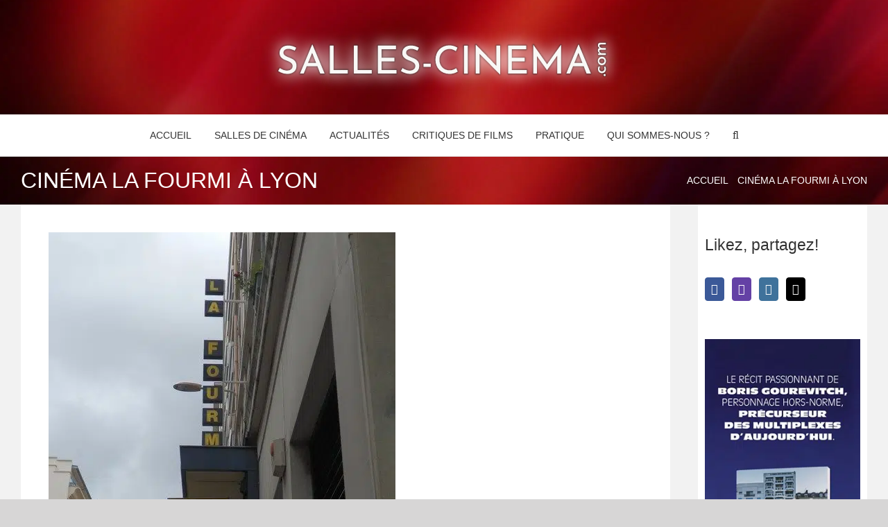

--- FILE ---
content_type: text/html; charset=UTF-8
request_url: https://salles-cinema.com/rhone-alpes/la-fourmi-lyon
body_size: 28014
content:
<!DOCTYPE html>
<html class="avada-html-layout-boxed avada-html-header-position-top avada-html-has-bg-image" dir="ltr" lang="fr-FR" prefix="og: https://ogp.me/ns#" prefix="og: http://ogp.me/ns# fb: http://ogp.me/ns/fb#">
<head>
	<meta http-equiv="X-UA-Compatible" content="IE=edge" />
	<meta http-equiv="Content-Type" content="text/html; charset=utf-8"/>
	<meta name="viewport" content="width=device-width, initial-scale=1" />
	<title>Cinéma La Fourmi à Lyon | Salles-cinema.Com</title>
<link crossorigin data-rocket-preconnect href="https://www.googletagmanager.com" rel="preconnect">
<link crossorigin data-rocket-preload as="font" href="https://salles-cinema.com/wp-content/themes/Avada/includes/lib/assets/fonts/icomoon/awb-icons.woff" rel="preload"><link rel="preload" data-rocket-preload as="image" href="https://salles-cinema.com/wp-content/uploads/2012/06/cinema-la-fourmi4-e1629040027248.jpg" imagesrcset="https://salles-cinema.com/wp-content/uploads/2012/06/cinema-la-fourmi4-e1629040027248-200x252.jpg 200w, https://salles-cinema.com/wp-content/uploads/2012/06/cinema-la-fourmi4-e1629040027248-400x504.jpg 400w, https://salles-cinema.com/wp-content/uploads/2012/06/cinema-la-fourmi4-e1629040027248.jpg 500w" imagesizes="(max-width: 800px) 100vw, 500px" fetchpriority="high">
	<style>img:is([sizes="auto" i], [sizes^="auto," i]) { contain-intrinsic-size: 3000px 1500px }</style>
	
		<!-- All in One SEO 4.8.9 - aioseo.com -->
	<meta name="description" content="A Lyon, la Fourmi est un cinéma classé Art et Essai programmé par l&#039;Institut Lumière." />
	<meta name="robots" content="max-image-preview:large" />
	<meta name="author" content="Salles-Cinema.com"/>
	<meta name="keywords" content="cinema fourmi lyon,la fourmi lyon,fourmi lafayette,art &amp; essai,cinémas de quartier,rhône-alpes" />
	<link rel="canonical" href="https://salles-cinema.com/rhone-alpes/la-fourmi-lyon" />
	<meta name="generator" content="All in One SEO (AIOSEO) 4.8.9" />
		<meta property="og:locale" content="fr_FR" />
		<meta property="og:site_name" content="Salles-cinema.com: histoire et photos des salles de cinéma | Le site spécialiste des salles de cinéma." />
		<meta property="og:type" content="article" />
		<meta property="og:title" content="Cinéma La Fourmi à Lyon | Salles-cinema.Com" />
		<meta property="og:description" content="A Lyon, la Fourmi est un cinéma classé Art et Essai programmé par l&#039;Institut Lumière." />
		<meta property="og:url" content="https://salles-cinema.com/rhone-alpes/la-fourmi-lyon" />
		<meta property="article:published_time" content="2012-06-29T08:37:40+00:00" />
		<meta property="article:modified_time" content="2021-08-15T15:08:58+00:00" />
		<meta property="article:publisher" content="https://www.facebook.com/sallescinema" />
		<meta name="twitter:card" content="summary" />
		<meta name="twitter:site" content="@Salles_Cinema" />
		<meta name="twitter:title" content="Cinéma La Fourmi à Lyon | Salles-cinema.Com" />
		<meta name="twitter:description" content="A Lyon, la Fourmi est un cinéma classé Art et Essai programmé par l&#039;Institut Lumière." />
		<meta name="twitter:creator" content="@Salles_Cinema" />
		<script type="application/ld+json" class="aioseo-schema">
			{"@context":"https:\/\/schema.org","@graph":[{"@type":"Article","@id":"https:\/\/salles-cinema.com\/rhone-alpes\/la-fourmi-lyon#article","name":"Cin\u00e9ma La Fourmi \u00e0 Lyon | Salles-cinema.Com","headline":"Cin\u00e9ma La Fourmi \u00e0 Lyon","author":{"@id":"https:\/\/salles-cinema.com\/author\/admin-sallescinema77#author"},"publisher":{"@id":"https:\/\/salles-cinema.com\/#organization"},"image":{"@type":"ImageObject","url":"https:\/\/salles-cinema.com\/wp-content\/uploads\/2012\/06\/cinema-la-fourmi4-e1629040027248.jpg","width":500,"height":630},"datePublished":"2012-06-29T09:37:40+01:00","dateModified":"2021-08-15T16:08:58+01:00","inLanguage":"fr-FR","commentCount":2,"mainEntityOfPage":{"@id":"https:\/\/salles-cinema.com\/rhone-alpes\/la-fourmi-lyon#webpage"},"isPartOf":{"@id":"https:\/\/salles-cinema.com\/rhone-alpes\/la-fourmi-lyon#webpage"},"articleSection":"Rh\u00f4ne-Alpes, Art &amp; Essai, Cin\u00e9mas de Quartier"},{"@type":"BreadcrumbList","@id":"https:\/\/salles-cinema.com\/rhone-alpes\/la-fourmi-lyon#breadcrumblist","itemListElement":[{"@type":"ListItem","@id":"https:\/\/salles-cinema.com#listItem","position":1,"name":"Home","item":"https:\/\/salles-cinema.com","nextItem":{"@type":"ListItem","@id":"https:\/\/salles-cinema.com\/categorie\/rhone-alpes#listItem","name":"Rh\u00f4ne-Alpes"}},{"@type":"ListItem","@id":"https:\/\/salles-cinema.com\/categorie\/rhone-alpes#listItem","position":2,"name":"Rh\u00f4ne-Alpes","item":"https:\/\/salles-cinema.com\/categorie\/rhone-alpes","nextItem":{"@type":"ListItem","@id":"https:\/\/salles-cinema.com\/rhone-alpes\/la-fourmi-lyon#listItem","name":"Cin\u00e9ma La Fourmi \u00e0 Lyon"},"previousItem":{"@type":"ListItem","@id":"https:\/\/salles-cinema.com#listItem","name":"Home"}},{"@type":"ListItem","@id":"https:\/\/salles-cinema.com\/rhone-alpes\/la-fourmi-lyon#listItem","position":3,"name":"Cin\u00e9ma La Fourmi \u00e0 Lyon","previousItem":{"@type":"ListItem","@id":"https:\/\/salles-cinema.com\/categorie\/rhone-alpes#listItem","name":"Rh\u00f4ne-Alpes"}}]},{"@type":"Organization","@id":"https:\/\/salles-cinema.com\/#organization","name":"Salles-cinema.com","description":"Les lieux du 7e Art","url":"https:\/\/salles-cinema.com\/","sameAs":["https:\/\/www.facebook.com\/sallescinema","https:\/\/x.com\/Salles_Cinema","https:\/\/www.instagram.com\/sallescinema\/"]},{"@type":"Person","@id":"https:\/\/salles-cinema.com\/author\/admin-sallescinema77#author","url":"https:\/\/salles-cinema.com\/author\/admin-sallescinema77","name":"Salles-Cinema.com"},{"@type":"WebPage","@id":"https:\/\/salles-cinema.com\/rhone-alpes\/la-fourmi-lyon#webpage","url":"https:\/\/salles-cinema.com\/rhone-alpes\/la-fourmi-lyon","name":"Cin\u00e9ma La Fourmi \u00e0 Lyon | Salles-cinema.Com","description":"A Lyon, la Fourmi est un cin\u00e9ma class\u00e9 Art et Essai programm\u00e9 par l'Institut Lumi\u00e8re.","inLanguage":"fr-FR","isPartOf":{"@id":"https:\/\/salles-cinema.com\/#website"},"breadcrumb":{"@id":"https:\/\/salles-cinema.com\/rhone-alpes\/la-fourmi-lyon#breadcrumblist"},"author":{"@id":"https:\/\/salles-cinema.com\/author\/admin-sallescinema77#author"},"creator":{"@id":"https:\/\/salles-cinema.com\/author\/admin-sallescinema77#author"},"image":{"@type":"ImageObject","url":"https:\/\/salles-cinema.com\/wp-content\/uploads\/2012\/06\/cinema-la-fourmi4-e1629040027248.jpg","@id":"https:\/\/salles-cinema.com\/rhone-alpes\/la-fourmi-lyon\/#mainImage","width":500,"height":630},"primaryImageOfPage":{"@id":"https:\/\/salles-cinema.com\/rhone-alpes\/la-fourmi-lyon#mainImage"},"datePublished":"2012-06-29T09:37:40+01:00","dateModified":"2021-08-15T16:08:58+01:00"},{"@type":"WebSite","@id":"https:\/\/salles-cinema.com\/#website","url":"https:\/\/salles-cinema.com\/","name":"Salles-cinema.com: histoire et photos des salles de cin\u00e9ma","description":"Le site sp\u00e9cialiste des salles de cin\u00e9ma.","inLanguage":"fr-FR","publisher":{"@id":"https:\/\/salles-cinema.com\/#organization"}}]}
		</script>
		<!-- All in One SEO -->

<link rel='dns-prefetch' href='//www.googletagmanager.com' />

<link rel="alternate" type="application/rss+xml" title="Salles-cinema.com: histoire et photos des salles de cinéma &raquo; Flux" href="https://salles-cinema.com/feed" />
<link rel="alternate" type="application/rss+xml" title="Salles-cinema.com: histoire et photos des salles de cinéma &raquo; Flux des commentaires" href="https://salles-cinema.com/comments/feed" />
					<link rel="shortcut icon" href="https://salles-cinema.com/wp-content/uploads/2025/10/logo-salles-cinema-icon-rouge.svg" type="image/x-icon" />
		
					<!-- Apple Touch Icon -->
			<link rel="apple-touch-icon" sizes="180x180" href="https://salles-cinema.com/wp-content/uploads/2025/10/logo-salles-cinema-icon-rouge.svg">
		
					<!-- Android Icon -->
			<link rel="icon" sizes="192x192" href="https://salles-cinema.com/wp-content/uploads/2025/10/logo-salles-cinema-icon-rouge.svg">
		
					<!-- MS Edge Icon -->
			<meta name="msapplication-TileImage" content="https://salles-cinema.com/wp-content/uploads/2025/10/logo-salles-cinema-icon-rouge.svg">
				<link rel="alternate" type="application/rss+xml" title="Salles-cinema.com: histoire et photos des salles de cinéma &raquo; Cinéma La Fourmi à Lyon Flux des commentaires" href="https://salles-cinema.com/rhone-alpes/la-fourmi-lyon/feed" />
		<!-- This site uses the Google Analytics by MonsterInsights plugin v9.9.0 - Using Analytics tracking - https://www.monsterinsights.com/ -->
							<script src="//www.googletagmanager.com/gtag/js?id=G-YD196CYZV9"  data-cfasync="false" data-wpfc-render="false" type="text/javascript" async></script>
			<script data-cfasync="false" data-wpfc-render="false" type="text/javascript">
				var mi_version = '9.9.0';
				var mi_track_user = true;
				var mi_no_track_reason = '';
								var MonsterInsightsDefaultLocations = {"page_location":"https:\/\/salles-cinema.com\/rhone-alpes\/la-fourmi-lyon\/"};
								if ( typeof MonsterInsightsPrivacyGuardFilter === 'function' ) {
					var MonsterInsightsLocations = (typeof MonsterInsightsExcludeQuery === 'object') ? MonsterInsightsPrivacyGuardFilter( MonsterInsightsExcludeQuery ) : MonsterInsightsPrivacyGuardFilter( MonsterInsightsDefaultLocations );
				} else {
					var MonsterInsightsLocations = (typeof MonsterInsightsExcludeQuery === 'object') ? MonsterInsightsExcludeQuery : MonsterInsightsDefaultLocations;
				}

								var disableStrs = [
										'ga-disable-G-YD196CYZV9',
									];

				/* Function to detect opted out users */
				function __gtagTrackerIsOptedOut() {
					for (var index = 0; index < disableStrs.length; index++) {
						if (document.cookie.indexOf(disableStrs[index] + '=true') > -1) {
							return true;
						}
					}

					return false;
				}

				/* Disable tracking if the opt-out cookie exists. */
				if (__gtagTrackerIsOptedOut()) {
					for (var index = 0; index < disableStrs.length; index++) {
						window[disableStrs[index]] = true;
					}
				}

				/* Opt-out function */
				function __gtagTrackerOptout() {
					for (var index = 0; index < disableStrs.length; index++) {
						document.cookie = disableStrs[index] + '=true; expires=Thu, 31 Dec 2099 23:59:59 UTC; path=/';
						window[disableStrs[index]] = true;
					}
				}

				if ('undefined' === typeof gaOptout) {
					function gaOptout() {
						__gtagTrackerOptout();
					}
				}
								window.dataLayer = window.dataLayer || [];

				window.MonsterInsightsDualTracker = {
					helpers: {},
					trackers: {},
				};
				if (mi_track_user) {
					function __gtagDataLayer() {
						dataLayer.push(arguments);
					}

					function __gtagTracker(type, name, parameters) {
						if (!parameters) {
							parameters = {};
						}

						if (parameters.send_to) {
							__gtagDataLayer.apply(null, arguments);
							return;
						}

						if (type === 'event') {
														parameters.send_to = monsterinsights_frontend.v4_id;
							var hookName = name;
							if (typeof parameters['event_category'] !== 'undefined') {
								hookName = parameters['event_category'] + ':' + name;
							}

							if (typeof MonsterInsightsDualTracker.trackers[hookName] !== 'undefined') {
								MonsterInsightsDualTracker.trackers[hookName](parameters);
							} else {
								__gtagDataLayer('event', name, parameters);
							}
							
						} else {
							__gtagDataLayer.apply(null, arguments);
						}
					}

					__gtagTracker('js', new Date());
					__gtagTracker('set', {
						'developer_id.dZGIzZG': true,
											});
					if ( MonsterInsightsLocations.page_location ) {
						__gtagTracker('set', MonsterInsightsLocations);
					}
										__gtagTracker('config', 'G-YD196CYZV9', {"forceSSL":"true"} );
										window.gtag = __gtagTracker;										(function () {
						/* https://developers.google.com/analytics/devguides/collection/analyticsjs/ */
						/* ga and __gaTracker compatibility shim. */
						var noopfn = function () {
							return null;
						};
						var newtracker = function () {
							return new Tracker();
						};
						var Tracker = function () {
							return null;
						};
						var p = Tracker.prototype;
						p.get = noopfn;
						p.set = noopfn;
						p.send = function () {
							var args = Array.prototype.slice.call(arguments);
							args.unshift('send');
							__gaTracker.apply(null, args);
						};
						var __gaTracker = function () {
							var len = arguments.length;
							if (len === 0) {
								return;
							}
							var f = arguments[len - 1];
							if (typeof f !== 'object' || f === null || typeof f.hitCallback !== 'function') {
								if ('send' === arguments[0]) {
									var hitConverted, hitObject = false, action;
									if ('event' === arguments[1]) {
										if ('undefined' !== typeof arguments[3]) {
											hitObject = {
												'eventAction': arguments[3],
												'eventCategory': arguments[2],
												'eventLabel': arguments[4],
												'value': arguments[5] ? arguments[5] : 1,
											}
										}
									}
									if ('pageview' === arguments[1]) {
										if ('undefined' !== typeof arguments[2]) {
											hitObject = {
												'eventAction': 'page_view',
												'page_path': arguments[2],
											}
										}
									}
									if (typeof arguments[2] === 'object') {
										hitObject = arguments[2];
									}
									if (typeof arguments[5] === 'object') {
										Object.assign(hitObject, arguments[5]);
									}
									if ('undefined' !== typeof arguments[1].hitType) {
										hitObject = arguments[1];
										if ('pageview' === hitObject.hitType) {
											hitObject.eventAction = 'page_view';
										}
									}
									if (hitObject) {
										action = 'timing' === arguments[1].hitType ? 'timing_complete' : hitObject.eventAction;
										hitConverted = mapArgs(hitObject);
										__gtagTracker('event', action, hitConverted);
									}
								}
								return;
							}

							function mapArgs(args) {
								var arg, hit = {};
								var gaMap = {
									'eventCategory': 'event_category',
									'eventAction': 'event_action',
									'eventLabel': 'event_label',
									'eventValue': 'event_value',
									'nonInteraction': 'non_interaction',
									'timingCategory': 'event_category',
									'timingVar': 'name',
									'timingValue': 'value',
									'timingLabel': 'event_label',
									'page': 'page_path',
									'location': 'page_location',
									'title': 'page_title',
									'referrer' : 'page_referrer',
								};
								for (arg in args) {
																		if (!(!args.hasOwnProperty(arg) || !gaMap.hasOwnProperty(arg))) {
										hit[gaMap[arg]] = args[arg];
									} else {
										hit[arg] = args[arg];
									}
								}
								return hit;
							}

							try {
								f.hitCallback();
							} catch (ex) {
							}
						};
						__gaTracker.create = newtracker;
						__gaTracker.getByName = newtracker;
						__gaTracker.getAll = function () {
							return [];
						};
						__gaTracker.remove = noopfn;
						__gaTracker.loaded = true;
						window['__gaTracker'] = __gaTracker;
					})();
									} else {
										console.log("");
					(function () {
						function __gtagTracker() {
							return null;
						}

						window['__gtagTracker'] = __gtagTracker;
						window['gtag'] = __gtagTracker;
					})();
									}
			</script>
			
							<!-- / Google Analytics by MonsterInsights -->
		<style id='wp-emoji-styles-inline-css' type='text/css'>

	img.wp-smiley, img.emoji {
		display: inline !important;
		border: none !important;
		box-shadow: none !important;
		height: 1em !important;
		width: 1em !important;
		margin: 0 0.07em !important;
		vertical-align: -0.1em !important;
		background: none !important;
		padding: 0 !important;
	}
</style>
<link rel='stylesheet' id='cool-tag-cloud-css' href='https://salles-cinema.com/wp-content/plugins/cool-tag-cloud/inc/cool-tag-cloud.css?ver=2.25' type='text/css' media='all' />
<link rel='stylesheet' id='fusion-dynamic-css-css' href='https://salles-cinema.com/wp-content/uploads/fusion-styles/5e69793f5d480d385fbb32b17c43e512.min.css?ver=3.11.7' type='text/css' media='all' />
<script type="text/javascript" src="https://salles-cinema.com/wp-content/plugins/google-analytics-for-wordpress/assets/js/frontend-gtag.min.js?ver=9.9.0" id="monsterinsights-frontend-script-js" async="async" data-wp-strategy="async"></script>
<script data-cfasync="false" data-wpfc-render="false" type="text/javascript" id='monsterinsights-frontend-script-js-extra'>/* <![CDATA[ */
var monsterinsights_frontend = {"js_events_tracking":"true","download_extensions":"doc,pdf,ppt,zip,xls,docx,pptx,xlsx","inbound_paths":"[]","home_url":"https:\/\/salles-cinema.com","hash_tracking":"false","v4_id":"G-YD196CYZV9"};/* ]]> */
</script>
<script type="text/javascript" src="https://salles-cinema.com/wp-includes/js/jquery/jquery.min.js?ver=3.7.1" id="jquery-core-js"></script>
<script type="text/javascript" src="https://salles-cinema.com/wp-includes/js/jquery/jquery-migrate.min.js?ver=3.4.1" id="jquery-migrate-js"></script>
<script type="text/javascript" src="//salles-cinema.com/wp-content/plugins/revslider/sr6/assets/js/rbtools.min.js?ver=6.7.1" async id="tp-tools-js"></script>
<script type="text/javascript" src="//salles-cinema.com/wp-content/plugins/revslider/sr6/assets/js/rs6.min.js?ver=6.7.1" async id="revmin-js"></script>

<!-- Extrait de code de la balise Google (gtag.js) ajouté par Site Kit -->
<!-- Extrait Google Analytics ajouté par Site Kit -->
<script type="text/javascript" src="https://www.googletagmanager.com/gtag/js?id=GT-MQXZB44N" id="google_gtagjs-js" async></script>
<script type="text/javascript" id="google_gtagjs-js-after">
/* <![CDATA[ */
window.dataLayer = window.dataLayer || [];function gtag(){dataLayer.push(arguments);}
gtag("set","linker",{"domains":["salles-cinema.com"]});
gtag("js", new Date());
gtag("set", "developer_id.dZTNiMT", true);
gtag("config", "GT-MQXZB44N");
/* ]]> */
</script>
<link rel="https://api.w.org/" href="https://salles-cinema.com/wp-json/" /><link rel="alternate" title="JSON" type="application/json" href="https://salles-cinema.com/wp-json/wp/v2/posts/11155" /><link rel="EditURI" type="application/rsd+xml" title="RSD" href="https://salles-cinema.com/xmlrpc.php?rsd" />
<meta name="generator" content="WordPress 6.8.3" />
<link rel='shortlink' href='https://salles-cinema.com/?p=11155' />
<link rel="alternate" title="oEmbed (JSON)" type="application/json+oembed" href="https://salles-cinema.com/wp-json/oembed/1.0/embed?url=https%3A%2F%2Fsalles-cinema.com%2Frhone-alpes%2Fla-fourmi-lyon" />
<link rel="alternate" title="oEmbed (XML)" type="text/xml+oembed" href="https://salles-cinema.com/wp-json/oembed/1.0/embed?url=https%3A%2F%2Fsalles-cinema.com%2Frhone-alpes%2Fla-fourmi-lyon&#038;format=xml" />
<meta name="generator" content="Site Kit by Google 1.164.0" /><link rel="preload" href="https://salles-cinema.com/wp-content/themes/Avada/includes/lib/assets/fonts/icomoon/awb-icons.woff" as="font" type="font/woff" crossorigin><link rel="preload" href="//salles-cinema.com/wp-content/themes/Avada/includes/lib/assets/fonts/fontawesome/webfonts/fa-brands-400.woff2" as="font" type="font/woff2" crossorigin><link rel="preload" href="//salles-cinema.com/wp-content/themes/Avada/includes/lib/assets/fonts/fontawesome/webfonts/fa-regular-400.woff2" as="font" type="font/woff2" crossorigin><link rel="preload" href="//salles-cinema.com/wp-content/themes/Avada/includes/lib/assets/fonts/fontawesome/webfonts/fa-solid-900.woff2" as="font" type="font/woff2" crossorigin><style type="text/css" id="css-fb-visibility">@media screen and (max-width: 640px){.fusion-no-small-visibility{display:none !important;}body .sm-text-align-center{text-align:center !important;}body .sm-text-align-left{text-align:left !important;}body .sm-text-align-right{text-align:right !important;}body .sm-flex-align-center{justify-content:center !important;}body .sm-flex-align-flex-start{justify-content:flex-start !important;}body .sm-flex-align-flex-end{justify-content:flex-end !important;}body .sm-mx-auto{margin-left:auto !important;margin-right:auto !important;}body .sm-ml-auto{margin-left:auto !important;}body .sm-mr-auto{margin-right:auto !important;}body .fusion-absolute-position-small{position:absolute;top:auto;width:100%;}.awb-sticky.awb-sticky-small{ position: sticky; top: var(--awb-sticky-offset,0); }}@media screen and (min-width: 641px) and (max-width: 1024px){.fusion-no-medium-visibility{display:none !important;}body .md-text-align-center{text-align:center !important;}body .md-text-align-left{text-align:left !important;}body .md-text-align-right{text-align:right !important;}body .md-flex-align-center{justify-content:center !important;}body .md-flex-align-flex-start{justify-content:flex-start !important;}body .md-flex-align-flex-end{justify-content:flex-end !important;}body .md-mx-auto{margin-left:auto !important;margin-right:auto !important;}body .md-ml-auto{margin-left:auto !important;}body .md-mr-auto{margin-right:auto !important;}body .fusion-absolute-position-medium{position:absolute;top:auto;width:100%;}.awb-sticky.awb-sticky-medium{ position: sticky; top: var(--awb-sticky-offset,0); }}@media screen and (min-width: 1025px){.fusion-no-large-visibility{display:none !important;}body .lg-text-align-center{text-align:center !important;}body .lg-text-align-left{text-align:left !important;}body .lg-text-align-right{text-align:right !important;}body .lg-flex-align-center{justify-content:center !important;}body .lg-flex-align-flex-start{justify-content:flex-start !important;}body .lg-flex-align-flex-end{justify-content:flex-end !important;}body .lg-mx-auto{margin-left:auto !important;margin-right:auto !important;}body .lg-ml-auto{margin-left:auto !important;}body .lg-mr-auto{margin-right:auto !important;}body .fusion-absolute-position-large{position:absolute;top:auto;width:100%;}.awb-sticky.awb-sticky-large{ position: sticky; top: var(--awb-sticky-offset,0); }}</style><meta name="generator" content="Powered by Slider Revolution 6.7.1 - responsive, Mobile-Friendly Slider Plugin for WordPress with comfortable drag and drop interface." />
<link rel="icon" href="https://salles-cinema.com/wp-content/uploads/2017/12/cropped-salles-cinema-1-32x32.png" sizes="32x32" />
<link rel="icon" href="https://salles-cinema.com/wp-content/uploads/2017/12/cropped-salles-cinema-1-192x192.png" sizes="192x192" />
<link rel="apple-touch-icon" href="https://salles-cinema.com/wp-content/uploads/2017/12/cropped-salles-cinema-1-180x180.png" />
<meta name="msapplication-TileImage" content="https://salles-cinema.com/wp-content/uploads/2017/12/cropped-salles-cinema-1-270x270.png" />
<script>function setREVStartSize(e){
			//window.requestAnimationFrame(function() {
				window.RSIW = window.RSIW===undefined ? window.innerWidth : window.RSIW;
				window.RSIH = window.RSIH===undefined ? window.innerHeight : window.RSIH;
				try {
					var pw = document.getElementById(e.c).parentNode.offsetWidth,
						newh;
					pw = pw===0 || isNaN(pw) || (e.l=="fullwidth" || e.layout=="fullwidth") ? window.RSIW : pw;
					e.tabw = e.tabw===undefined ? 0 : parseInt(e.tabw);
					e.thumbw = e.thumbw===undefined ? 0 : parseInt(e.thumbw);
					e.tabh = e.tabh===undefined ? 0 : parseInt(e.tabh);
					e.thumbh = e.thumbh===undefined ? 0 : parseInt(e.thumbh);
					e.tabhide = e.tabhide===undefined ? 0 : parseInt(e.tabhide);
					e.thumbhide = e.thumbhide===undefined ? 0 : parseInt(e.thumbhide);
					e.mh = e.mh===undefined || e.mh=="" || e.mh==="auto" ? 0 : parseInt(e.mh,0);
					if(e.layout==="fullscreen" || e.l==="fullscreen")
						newh = Math.max(e.mh,window.RSIH);
					else{
						e.gw = Array.isArray(e.gw) ? e.gw : [e.gw];
						for (var i in e.rl) if (e.gw[i]===undefined || e.gw[i]===0) e.gw[i] = e.gw[i-1];
						e.gh = e.el===undefined || e.el==="" || (Array.isArray(e.el) && e.el.length==0)? e.gh : e.el;
						e.gh = Array.isArray(e.gh) ? e.gh : [e.gh];
						for (var i in e.rl) if (e.gh[i]===undefined || e.gh[i]===0) e.gh[i] = e.gh[i-1];
											
						var nl = new Array(e.rl.length),
							ix = 0,
							sl;
						e.tabw = e.tabhide>=pw ? 0 : e.tabw;
						e.thumbw = e.thumbhide>=pw ? 0 : e.thumbw;
						e.tabh = e.tabhide>=pw ? 0 : e.tabh;
						e.thumbh = e.thumbhide>=pw ? 0 : e.thumbh;
						for (var i in e.rl) nl[i] = e.rl[i]<window.RSIW ? 0 : e.rl[i];
						sl = nl[0];
						for (var i in nl) if (sl>nl[i] && nl[i]>0) { sl = nl[i]; ix=i;}
						var m = pw>(e.gw[ix]+e.tabw+e.thumbw) ? 1 : (pw-(e.tabw+e.thumbw)) / (e.gw[ix]);
						newh =  (e.gh[ix] * m) + (e.tabh + e.thumbh);
					}
					var el = document.getElementById(e.c);
					if (el!==null && el) el.style.height = newh+"px";
					el = document.getElementById(e.c+"_wrapper");
					if (el!==null && el) {
						el.style.height = newh+"px";
						el.style.display = "block";
					}
				} catch(e){
					console.log("Failure at Presize of Slider:" + e)
				}
			//});
		  };</script>
		<style type="text/css" id="wp-custom-css">
			
		</style>
				<script type="text/javascript">
			var doc = document.documentElement;
			doc.setAttribute( 'data-useragent', navigator.userAgent );
		</script>
		
	<style id="rocket-lazyrender-inline-css">[data-wpr-lazyrender] {content-visibility: auto;}</style><meta name="generator" content="WP Rocket 3.20.0.3" data-wpr-features="wpr_preconnect_external_domains wpr_auto_preload_fonts wpr_automatic_lazy_rendering wpr_oci wpr_preload_links wpr_desktop" /></head>

<body class="wp-singular post-template-default single single-post postid-11155 single-format-standard wp-theme-Avada wp-child-theme-Avada-Child-Theme has-sidebar fusion-image-hovers fusion-pagination-sizing fusion-button_type-flat fusion-button_span-no fusion-button_gradient-linear avada-image-rollover-circle-no avada-image-rollover-no fusion-body ltr fusion-sticky-header fusion-disable-outline fusion-sub-menu-fade mobile-logo-pos-center layout-boxed-mode avada-has-boxed-modal-shadow-none layout-scroll-offset-full avada-has-zero-margin-offset-top fusion-top-header menu-text-align-center mobile-menu-design-modern fusion-show-pagination-text fusion-header-layout-v5 avada-responsive avada-footer-fx-none avada-menu-highlight-style-background fusion-search-form-classic fusion-main-menu-search-dropdown fusion-avatar-square avada-sticky-shrinkage avada-dropdown-styles avada-blog-layout-grid avada-blog-archive-layout-large avada-header-shadow-no avada-menu-icon-position-left avada-has-megamenu-shadow avada-has-mainmenu-dropdown-divider avada-has-main-nav-search-icon avada-has-100-footer avada-has-titlebar-bar_and_content avada-has-bg-image-full avada-has-pagination-padding avada-flyout-menu-direction-fade avada-ec-views-v1" data-awb-post-id="11155">
		<a class="skip-link screen-reader-text" href="#content">Passer au contenu</a>

	<div  id="boxed-wrapper">
							
		<div  id="wrapper" class="fusion-wrapper">
			<div  id="home" style="position:relative;top:-1px;"></div>
							
					
			<header  class="fusion-header-wrapper">
				<div class="fusion-header-v5 fusion-logo-alignment fusion-logo-center fusion-sticky-menu-1 fusion-sticky-logo- fusion-mobile-logo- fusion-sticky-menu-only fusion-header-menu-align-center fusion-mobile-menu-design-modern">
					<div class="fusion-header-sticky-height"></div>
<div class="fusion-sticky-header-wrapper"> <!-- start fusion sticky header wrapper -->
	<div class="fusion-header">
		<div class="fusion-row">
							<div class="fusion-logo" data-margin-top="11px" data-margin-bottom="11px" data-margin-left="0px" data-margin-right="0px">
			<a class="fusion-logo-link"  href="https://salles-cinema.com/" >

						<!-- standard logo -->
			<img src="https://salles-cinema.com/wp-content/uploads/2025/10/logo-salles-cinema.svg" srcset="https://salles-cinema.com/wp-content/uploads/2025/10/logo-salles-cinema.svg 1x" width="546" height="139" alt="Salles-cinema.com: histoire et photos des salles de cinéma Logo" data-retina_logo_url="" class="fusion-standard-logo" />

			
					</a>
		</div>
								<div class="fusion-mobile-menu-icons">
							<a href="#" class="fusion-icon awb-icon-bars" aria-label="Afficher/masquer le menu mobile" aria-expanded="false"></a>
		
		
		
			</div>
			
					</div>
	</div>
	<div class="fusion-secondary-main-menu">
		<div class="fusion-row">
			<nav class="fusion-main-menu" aria-label="Menu principal"><ul id="menu-principal" class="fusion-menu"><li  id="menu-item-20049"  class="menu-item menu-item-type-post_type menu-item-object-page menu-item-home menu-item-20049"  data-item-id="20049"><a  href="https://salles-cinema.com/" class="fusion-background-highlight"><span class="menu-text">Accueil</span></a></li><li  id="menu-item-20295"  class="menu-item menu-item-type-custom menu-item-object-custom menu-item-has-children menu-item-20295 fusion-dropdown-menu"  data-item-id="20295"><a  class="fusion-background-highlight"><span class="menu-text">Salles de Cinéma</span></a><ul class="sub-menu"><li  id="menu-item-20299"  class="menu-item menu-item-type-post_type menu-item-object-page menu-item-20299 fusion-dropdown-submenu" ><a  href="https://salles-cinema.com/toutes-les-salles-de-cinema" class="fusion-background-highlight"><span>Tous les cinémas</span></a></li><li  id="menu-item-45835"  class="menu-item menu-item-type-custom menu-item-object-custom menu-item-45835 fusion-dropdown-submenu" ><a  href="https://salles-cinema.com/tag/champs-elysees" class="fusion-background-highlight"><span>Cinéma des Champs-Elysées</span></a></li><li  id="menu-item-20653"  class="menu-item menu-item-type-post_type menu-item-object-page menu-item-20653 fusion-dropdown-submenu" ><a  href="https://salles-cinema.com/cinemas-art-essai" class="fusion-background-highlight"><span>Cinémas Art &#038; Essai</span></a></li><li  id="menu-item-20652"  class="menu-item menu-item-type-post_type menu-item-object-page menu-item-20652 fusion-dropdown-submenu" ><a  href="https://salles-cinema.com/cinemas-disparus" class="fusion-background-highlight"><span>Cinémas disparus</span></a></li><li  id="menu-item-20651"  class="menu-item menu-item-type-post_type menu-item-object-page menu-item-20651 fusion-dropdown-submenu" ><a  href="https://salles-cinema.com/cinemas-mythiques" class="fusion-background-highlight"><span>Cinémas Mythiques</span></a></li><li  id="menu-item-20650"  class="menu-item menu-item-type-post_type menu-item-object-page menu-item-20650 fusion-dropdown-submenu" ><a  href="https://salles-cinema.com/cinemas-de-quartier" class="fusion-background-highlight"><span>Cinémas de Quartier</span></a></li><li  id="menu-item-20649"  class="menu-item menu-item-type-post_type menu-item-object-page menu-item-20649 fusion-dropdown-submenu" ><a  href="https://salles-cinema.com/cinemas-associatifs" class="fusion-background-highlight"><span>Cinémas Associatifs</span></a></li><li  id="menu-item-20648"  class="menu-item menu-item-type-post_type menu-item-object-page menu-item-20648 fusion-dropdown-submenu" ><a  href="https://salles-cinema.com/cinemas-pornos" class="fusion-background-highlight"><span>Cinémas Pornos</span></a></li><li  id="menu-item-20288"  class="menu-item menu-item-type-post_type menu-item-object-page menu-item-20288 fusion-dropdown-submenu" ><a  href="https://salles-cinema.com/cinemas-multiplexes" class="fusion-background-highlight"><span>Multiplexes</span></a></li><li  id="menu-item-20289"  class="menu-item menu-item-type-custom menu-item-object-custom menu-item-has-children menu-item-20289 fusion-dropdown-submenu" ><a  class="fusion-background-highlight"><span>Cinémas par Régions</span></a><ul class="sub-menu"><li  id="menu-item-20531"  class="menu-item menu-item-type-custom menu-item-object-custom menu-item-has-children menu-item-20531" ><a  class="fusion-background-highlight"><span>Région parisienne</span></a><ul class="sub-menu"><li  id="menu-item-20384"  class="menu-item menu-item-type-post_type menu-item-object-page menu-item-20384" ><a  href="https://salles-cinema.com/paris" class="fusion-background-highlight"><span>Paris</span></a></li><li  id="menu-item-20327"  class="menu-item menu-item-type-post_type menu-item-object-page menu-item-20327" ><a  href="https://salles-cinema.com/ile-de-france" class="fusion-background-highlight"><span>Ile-de-France</span></a></li></ul></li><li  id="menu-item-20217"  class="menu-item menu-item-type-custom menu-item-object-custom menu-item-has-children menu-item-20217" ><a  class="fusion-background-highlight"><span>En Province</span></a><ul class="sub-menu"><li  id="menu-item-20603"  class="menu-item menu-item-type-post_type menu-item-object-page menu-item-20603" ><a  href="https://salles-cinema.com/auvergne-rhone-alpes" class="fusion-background-highlight"><span>Auvergne-Rhône-Alpes</span></a></li><li  id="menu-item-20604"  class="menu-item menu-item-type-post_type menu-item-object-page menu-item-20604" ><a  href="https://salles-cinema.com/bourgogne-franche-comte" class="fusion-background-highlight"><span>Bourgogne-Franche-Comté</span></a></li><li  id="menu-item-20395"  class="menu-item menu-item-type-post_type menu-item-object-page menu-item-20395" ><a  href="https://salles-cinema.com/bretagne" class="fusion-background-highlight"><span>Bretagne</span></a></li><li  id="menu-item-20396"  class="menu-item menu-item-type-post_type menu-item-object-page menu-item-20396" ><a  href="https://salles-cinema.com/centre" class="fusion-background-highlight"><span>Centre-Val-de-Loire</span></a></li><li  id="menu-item-20398"  class="menu-item menu-item-type-post_type menu-item-object-page menu-item-20398" ><a  href="https://salles-cinema.com/corse" class="fusion-background-highlight"><span>Corse</span></a></li><li  id="menu-item-20606"  class="menu-item menu-item-type-post_type menu-item-object-page menu-item-20606" ><a  href="https://salles-cinema.com/grand-est" class="fusion-background-highlight"><span>Grand Est</span></a></li><li  id="menu-item-20607"  class="menu-item menu-item-type-post_type menu-item-object-page menu-item-20607" ><a  href="https://salles-cinema.com/hauts-de-france" class="fusion-background-highlight"><span>Hauts-de-France</span></a></li><li  id="menu-item-20605"  class="menu-item menu-item-type-post_type menu-item-object-page menu-item-20605" ><a  href="https://salles-cinema.com/normandie" class="fusion-background-highlight"><span>Normandie</span></a></li><li  id="menu-item-20601"  class="menu-item menu-item-type-post_type menu-item-object-page menu-item-20601" ><a  href="https://salles-cinema.com/nouvelle-aquitaine" class="fusion-background-highlight"><span>Nouvelle-Aquitaine</span></a></li><li  id="menu-item-20602"  class="menu-item menu-item-type-post_type menu-item-object-page menu-item-20602" ><a  href="https://salles-cinema.com/occitanie" class="fusion-background-highlight"><span>Occitanie</span></a></li><li  id="menu-item-20383"  class="menu-item menu-item-type-post_type menu-item-object-page menu-item-20383" ><a  href="https://salles-cinema.com/pays-de-loire" class="fusion-background-highlight"><span>Pays de Loire</span></a></li><li  id="menu-item-20380"  class="menu-item menu-item-type-post_type menu-item-object-page menu-item-20380" ><a  href="https://salles-cinema.com/provence-alpes-cote-dazur" class="fusion-background-highlight"><span>Provence-Alpes-Côte-d’Azur</span></a></li></ul></li><li  id="menu-item-20232"  class="menu-item menu-item-type-custom menu-item-object-custom menu-item-has-children menu-item-20232" ><a  class="fusion-background-highlight"><span>Autres pays</span></a><ul class="sub-menu"><li  id="menu-item-21382"  class="menu-item menu-item-type-taxonomy menu-item-object-category menu-item-21382" ><a  title="italie" href="https://salles-cinema.com/categorie/italie" class="fusion-background-highlight"><span>Italie</span></a></li><li  id="menu-item-20236"  class="menu-item menu-item-type-post_type menu-item-object-page menu-item-20236" ><a  href="https://salles-cinema.com/belgique" class="fusion-background-highlight"><span>Belgique</span></a></li><li  id="menu-item-20376"  class="menu-item menu-item-type-post_type menu-item-object-page menu-item-20376" ><a  href="https://salles-cinema.com/irlande" class="fusion-background-highlight"><span>Irlande</span></a></li><li  id="menu-item-20377"  class="menu-item menu-item-type-post_type menu-item-object-page menu-item-20377" ><a  href="https://salles-cinema.com/monaco" class="fusion-background-highlight"><span>Monaco</span></a></li><li  id="menu-item-20378"  class="menu-item menu-item-type-post_type menu-item-object-page menu-item-20378" ><a  href="https://salles-cinema.com/oman" class="fusion-background-highlight"><span>Oman</span></a></li><li  id="menu-item-29055"  class="menu-item menu-item-type-taxonomy menu-item-object-category menu-item-29055" ><a  href="https://salles-cinema.com/categorie/portugal" class="fusion-background-highlight"><span>Portugal</span></a></li><li  id="menu-item-21090"  class="menu-item menu-item-type-taxonomy menu-item-object-category menu-item-21090" ><a  href="https://salles-cinema.com/categorie/suisse" class="fusion-background-highlight"><span>Suisse</span></a></li></ul></li></ul></li><li  id="menu-item-20450"  class="menu-item menu-item-type-custom menu-item-object-custom menu-item-has-children menu-item-20450 fusion-dropdown-submenu" ><a  class="fusion-background-highlight"><span>Circuits cinématographiques</span></a><ul class="sub-menu"><li  id="menu-item-20701"  class="menu-item menu-item-type-post_type menu-item-object-page menu-item-20701" ><a  href="https://salles-cinema.com/cap-cinemas" class="fusion-background-highlight"><span>Cap Cinémas</span></a></li><li  id="menu-item-20693"  class="menu-item menu-item-type-post_type menu-item-object-page menu-item-20693" ><a  href="https://salles-cinema.com/cgr" class="fusion-background-highlight"><span>CGR</span></a></li><li  id="menu-item-20700"  class="menu-item menu-item-type-post_type menu-item-object-page menu-item-20700" ><a  href="https://salles-cinema.com/cine-alpes" class="fusion-background-highlight"><span>Ciné Alpes</span></a></li><li  id="menu-item-20692"  class="menu-item menu-item-type-post_type menu-item-object-page menu-item-20692" ><a  href="https://salles-cinema.com/cine-metro-art" class="fusion-background-highlight"><span>Ciné Métro Art</span></a></li><li  id="menu-item-20699"  class="menu-item menu-item-type-post_type menu-item-object-page menu-item-20699" ><a  href="https://salles-cinema.com/cine-movida" class="fusion-background-highlight"><span>Ciné Movida</span></a></li><li  id="menu-item-20691"  class="menu-item menu-item-type-post_type menu-item-object-page menu-item-20691" ><a  href="https://salles-cinema.com/cineville" class="fusion-background-highlight"><span>Cinéville</span></a></li><li  id="menu-item-20686"  class="menu-item menu-item-type-post_type menu-item-object-page menu-item-20686" ><a  href="https://salles-cinema.com/etoiles-cinemas" class="fusion-background-highlight"><span>Étoiles Cinémas</span></a></li><li  id="menu-item-20698"  class="menu-item menu-item-type-post_type menu-item-object-page menu-item-20698" ><a  href="https://salles-cinema.com/gaumont" class="fusion-background-highlight"><span>Gaumont</span></a></li><li  id="menu-item-20690"  class="menu-item menu-item-type-post_type menu-item-object-page menu-item-20690" ><a  href="https://salles-cinema.com/les-ecrans-de-paris" class="fusion-background-highlight"><span>Maison Dulac</span></a></li><li  id="menu-item-20697"  class="menu-item menu-item-type-post_type menu-item-object-page menu-item-20697" ><a  href="https://salles-cinema.com/mk2" class="fusion-background-highlight"><span>Mk2</span></a></li><li  id="menu-item-20689"  class="menu-item menu-item-type-post_type menu-item-object-page menu-item-20689" ><a  href="https://salles-cinema.com/megarama" class="fusion-background-highlight"><span>Megarama</span></a></li><li  id="menu-item-20696"  class="menu-item menu-item-type-post_type menu-item-object-page menu-item-20696" ><a  href="https://salles-cinema.com/pathe" class="fusion-background-highlight"><span>Pathé</span></a></li><li  id="menu-item-20688"  class="menu-item menu-item-type-post_type menu-item-object-page menu-item-20688" ><a  href="https://salles-cinema.com/rytmann" class="fusion-background-highlight"><span>Rytmann</span></a></li><li  id="menu-item-20695"  class="menu-item menu-item-type-post_type menu-item-object-page menu-item-20695" ><a  href="https://salles-cinema.com/ugc" class="fusion-background-highlight"><span>UGC</span></a></li><li  id="menu-item-20687"  class="menu-item menu-item-type-post_type menu-item-object-page menu-item-20687" ><a  href="https://salles-cinema.com/utopia" class="fusion-background-highlight"><span>Utopia</span></a></li><li  id="menu-item-20694"  class="menu-item menu-item-type-post_type menu-item-object-page menu-item-20694" ><a  href="https://salles-cinema.com/veo-cinemas" class="fusion-background-highlight"><span>Véo Cinémas</span></a></li></ul></li></ul></li><li  id="menu-item-20297"  class="menu-item menu-item-type-custom menu-item-object-custom menu-item-has-children menu-item-20297 fusion-dropdown-menu"  data-item-id="20297"><a  class="fusion-background-highlight"><span class="menu-text">Actualités</span></a><ul class="sub-menu"><li  id="menu-item-20023"  class="menu-item menu-item-type-post_type menu-item-object-page menu-item-20023 fusion-dropdown-submenu" ><a  href="https://salles-cinema.com/actualites" class="fusion-background-highlight"><span>Toutes les actualités</span></a></li><li  id="menu-item-20444"  class="menu-item menu-item-type-post_type menu-item-object-page menu-item-20444 fusion-dropdown-submenu" ><a  href="https://salles-cinema.com/carnet-du-jour" class="fusion-background-highlight"><span>Carnet du jour</span></a></li><li  id="menu-item-20443"  class="menu-item menu-item-type-post_type menu-item-object-page menu-item-20443 fusion-dropdown-submenu" ><a  href="https://salles-cinema.com/livres" class="fusion-background-highlight"><span>Livres / DVD Blu-ray</span></a></li><li  id="menu-item-20442"  class="menu-item menu-item-type-post_type menu-item-object-page menu-item-20442 fusion-dropdown-submenu" ><a  href="https://salles-cinema.com/expositions" class="fusion-background-highlight"><span>Expositions</span></a></li><li  id="menu-item-20441"  class="menu-item menu-item-type-post_type menu-item-object-page menu-item-20441 fusion-dropdown-submenu" ><a  href="https://salles-cinema.com/entretiens" class="fusion-background-highlight"><span>Entretiens</span></a></li><li  id="menu-item-20440"  class="menu-item menu-item-type-post_type menu-item-object-page menu-item-20440 fusion-dropdown-submenu" ><a  href="https://salles-cinema.com/temoignages" class="fusion-background-highlight"><span>Témoignages</span></a></li></ul></li><li  id="menu-item-20296"  class="menu-item menu-item-type-custom menu-item-object-custom menu-item-has-children menu-item-20296 fusion-dropdown-menu"  data-item-id="20296"><a  class="fusion-background-highlight"><span class="menu-text">Critiques de films</span></a><ul class="sub-menu"><li  id="menu-item-20300"  class="menu-item menu-item-type-post_type menu-item-object-page menu-item-20300 fusion-dropdown-submenu" ><a  href="https://salles-cinema.com/les-critiques-de-films" class="fusion-background-highlight"><span>Toutes les critiques de films</span></a></li></ul></li><li  id="menu-item-20030"  class="menu-item menu-item-type-custom menu-item-object-custom menu-item-has-children menu-item-20030 fusion-dropdown-menu"  data-item-id="20030"><a  class="fusion-background-highlight"><span class="menu-text">Pratique</span></a><ul class="sub-menu"><li  id="menu-item-19955"  class="menu-item menu-item-type-post_type menu-item-object-page menu-item-19955 fusion-dropdown-submenu" ><a  href="https://salles-cinema.com/les-cartes-d-abonnement-au-cinema" class="fusion-background-highlight"><span>Cartes d&rsquo;abonnement</span></a></li><li  id="menu-item-48291"  class="menu-item menu-item-type-post_type menu-item-object-post menu-item-48291 fusion-dropdown-submenu" ><a  href="https://salles-cinema.com/actualites/les-cinemas-imax" class="fusion-background-highlight"><span>Les salles de cinéma Imax et Imax 4DX</span></a></li><li  id="menu-item-48292"  class="menu-item menu-item-type-post_type menu-item-object-post menu-item-48292 fusion-dropdown-submenu" ><a  href="https://salles-cinema.com/actualites/les-salles-ice-des-cinemas-cgr" class="fusion-background-highlight"><span>Les salles ICE des cinémas CGR.</span></a></li><li  id="menu-item-19971"  class="menu-item menu-item-type-post_type menu-item-object-page menu-item-19971 fusion-dropdown-submenu" ><a  href="https://salles-cinema.com/cinemas-multiplexes" class="fusion-background-highlight"><span>Multiplexes</span></a></li></ul></li><li  id="menu-item-20031"  class="menu-item menu-item-type-custom menu-item-object-custom menu-item-has-children menu-item-20031 fusion-dropdown-menu"  data-item-id="20031"><a  class="fusion-background-highlight"><span class="menu-text">Qui sommes-nous ?</span></a><ul class="sub-menu"><li  id="menu-item-19951"  class="menu-item menu-item-type-post_type menu-item-object-page menu-item-19951 fusion-dropdown-submenu" ><a  href="https://salles-cinema.com/a-propos-contact" class="fusion-background-highlight"><span>À propos</span></a></li><li  id="menu-item-19954"  class="menu-item menu-item-type-post_type menu-item-object-page menu-item-19954 fusion-dropdown-submenu" ><a  href="https://salles-cinema.com/la-presse-en-parle" class="fusion-background-highlight"><span>On parle de nous</span></a></li><li  id="menu-item-44908"  class="menu-item menu-item-type-post_type menu-item-object-post menu-item-44908 fusion-dropdown-submenu" ><a  href="https://salles-cinema.com/actualites/multicine-boris-gourevitch-l-homme-des-complexes" class="fusion-background-highlight"><span>Multiciné. Boris Gourevitch, l’homme des complexes.</span></a></li><li  id="menu-item-33126"  class="menu-item menu-item-type-post_type menu-item-object-page menu-item-33126 fusion-dropdown-submenu" ><a  href="https://salles-cinema.com/dossier-de-presse-livre-rytmann" class="fusion-background-highlight"><span>Livre Rytmann, l&rsquo;aventure d&rsquo;un exploitant de cinémas à Montparnasse</span></a></li><li  id="menu-item-36003"  class="menu-item menu-item-type-post_type menu-item-object-post menu-item-36003 fusion-dropdown-submenu" ><a  href="https://salles-cinema.com/actualites/le-saint-andre-des-arts-desirs-de-cinema-depuis-1971" class="fusion-background-highlight"><span>Livre Le Saint-André-des-Arts, désirs de cinéma depuis 1971</span></a></li></ul></li><li  id="menu-item-20981"  class="menu-item menu-item-type-post_type menu-item-object-page menu-item-20981"  data-item-id="20981"><a  href="https://salles-cinema.com/recherche" class="fusion-background-highlight"><span class="menu-text">Recherche</span></a></li><li class="fusion-custom-menu-item fusion-main-menu-search"><a class="fusion-main-menu-icon" href="#" aria-label="Recherche" data-title="Recherche" title="Recherche" role="button" aria-expanded="false"></a><div class="fusion-custom-menu-item-contents">		<form role="search" class="searchform fusion-search-form  fusion-search-form-classic" method="get" action="https://salles-cinema.com/">
			<div class="fusion-search-form-content">

				
				<div class="fusion-search-field search-field">
					<label><span class="screen-reader-text">Rechercher:</span>
													<input type="search" value="" name="s" class="s" placeholder="Rechercher..." required aria-required="true" aria-label="Rechercher..."/>
											</label>
				</div>
				<div class="fusion-search-button search-button">
					<input type="submit" class="fusion-search-submit searchsubmit" aria-label="Recherche" value="&#xf002;" />
									</div>

				
			</div>


			
		</form>
		</div></li></ul></nav><nav class="fusion-main-menu fusion-sticky-menu" aria-label="Menu principal Sticky"><ul id="menu-principal-1" class="fusion-menu"><li   class="menu-item menu-item-type-post_type menu-item-object-page menu-item-home menu-item-20049"  data-item-id="20049"><a  href="https://salles-cinema.com/" class="fusion-background-highlight"><span class="menu-text">Accueil</span></a></li><li   class="menu-item menu-item-type-custom menu-item-object-custom menu-item-has-children menu-item-20295 fusion-dropdown-menu"  data-item-id="20295"><a  class="fusion-background-highlight"><span class="menu-text">Salles de Cinéma</span></a><ul class="sub-menu"><li   class="menu-item menu-item-type-post_type menu-item-object-page menu-item-20299 fusion-dropdown-submenu" ><a  href="https://salles-cinema.com/toutes-les-salles-de-cinema" class="fusion-background-highlight"><span>Tous les cinémas</span></a></li><li   class="menu-item menu-item-type-custom menu-item-object-custom menu-item-45835 fusion-dropdown-submenu" ><a  href="https://salles-cinema.com/tag/champs-elysees" class="fusion-background-highlight"><span>Cinéma des Champs-Elysées</span></a></li><li   class="menu-item menu-item-type-post_type menu-item-object-page menu-item-20653 fusion-dropdown-submenu" ><a  href="https://salles-cinema.com/cinemas-art-essai" class="fusion-background-highlight"><span>Cinémas Art &#038; Essai</span></a></li><li   class="menu-item menu-item-type-post_type menu-item-object-page menu-item-20652 fusion-dropdown-submenu" ><a  href="https://salles-cinema.com/cinemas-disparus" class="fusion-background-highlight"><span>Cinémas disparus</span></a></li><li   class="menu-item menu-item-type-post_type menu-item-object-page menu-item-20651 fusion-dropdown-submenu" ><a  href="https://salles-cinema.com/cinemas-mythiques" class="fusion-background-highlight"><span>Cinémas Mythiques</span></a></li><li   class="menu-item menu-item-type-post_type menu-item-object-page menu-item-20650 fusion-dropdown-submenu" ><a  href="https://salles-cinema.com/cinemas-de-quartier" class="fusion-background-highlight"><span>Cinémas de Quartier</span></a></li><li   class="menu-item menu-item-type-post_type menu-item-object-page menu-item-20649 fusion-dropdown-submenu" ><a  href="https://salles-cinema.com/cinemas-associatifs" class="fusion-background-highlight"><span>Cinémas Associatifs</span></a></li><li   class="menu-item menu-item-type-post_type menu-item-object-page menu-item-20648 fusion-dropdown-submenu" ><a  href="https://salles-cinema.com/cinemas-pornos" class="fusion-background-highlight"><span>Cinémas Pornos</span></a></li><li   class="menu-item menu-item-type-post_type menu-item-object-page menu-item-20288 fusion-dropdown-submenu" ><a  href="https://salles-cinema.com/cinemas-multiplexes" class="fusion-background-highlight"><span>Multiplexes</span></a></li><li   class="menu-item menu-item-type-custom menu-item-object-custom menu-item-has-children menu-item-20289 fusion-dropdown-submenu" ><a  class="fusion-background-highlight"><span>Cinémas par Régions</span></a><ul class="sub-menu"><li   class="menu-item menu-item-type-custom menu-item-object-custom menu-item-has-children menu-item-20531" ><a  class="fusion-background-highlight"><span>Région parisienne</span></a><ul class="sub-menu"><li   class="menu-item menu-item-type-post_type menu-item-object-page menu-item-20384" ><a  href="https://salles-cinema.com/paris" class="fusion-background-highlight"><span>Paris</span></a></li><li   class="menu-item menu-item-type-post_type menu-item-object-page menu-item-20327" ><a  href="https://salles-cinema.com/ile-de-france" class="fusion-background-highlight"><span>Ile-de-France</span></a></li></ul></li><li   class="menu-item menu-item-type-custom menu-item-object-custom menu-item-has-children menu-item-20217" ><a  class="fusion-background-highlight"><span>En Province</span></a><ul class="sub-menu"><li   class="menu-item menu-item-type-post_type menu-item-object-page menu-item-20603" ><a  href="https://salles-cinema.com/auvergne-rhone-alpes" class="fusion-background-highlight"><span>Auvergne-Rhône-Alpes</span></a></li><li   class="menu-item menu-item-type-post_type menu-item-object-page menu-item-20604" ><a  href="https://salles-cinema.com/bourgogne-franche-comte" class="fusion-background-highlight"><span>Bourgogne-Franche-Comté</span></a></li><li   class="menu-item menu-item-type-post_type menu-item-object-page menu-item-20395" ><a  href="https://salles-cinema.com/bretagne" class="fusion-background-highlight"><span>Bretagne</span></a></li><li   class="menu-item menu-item-type-post_type menu-item-object-page menu-item-20396" ><a  href="https://salles-cinema.com/centre" class="fusion-background-highlight"><span>Centre-Val-de-Loire</span></a></li><li   class="menu-item menu-item-type-post_type menu-item-object-page menu-item-20398" ><a  href="https://salles-cinema.com/corse" class="fusion-background-highlight"><span>Corse</span></a></li><li   class="menu-item menu-item-type-post_type menu-item-object-page menu-item-20606" ><a  href="https://salles-cinema.com/grand-est" class="fusion-background-highlight"><span>Grand Est</span></a></li><li   class="menu-item menu-item-type-post_type menu-item-object-page menu-item-20607" ><a  href="https://salles-cinema.com/hauts-de-france" class="fusion-background-highlight"><span>Hauts-de-France</span></a></li><li   class="menu-item menu-item-type-post_type menu-item-object-page menu-item-20605" ><a  href="https://salles-cinema.com/normandie" class="fusion-background-highlight"><span>Normandie</span></a></li><li   class="menu-item menu-item-type-post_type menu-item-object-page menu-item-20601" ><a  href="https://salles-cinema.com/nouvelle-aquitaine" class="fusion-background-highlight"><span>Nouvelle-Aquitaine</span></a></li><li   class="menu-item menu-item-type-post_type menu-item-object-page menu-item-20602" ><a  href="https://salles-cinema.com/occitanie" class="fusion-background-highlight"><span>Occitanie</span></a></li><li   class="menu-item menu-item-type-post_type menu-item-object-page menu-item-20383" ><a  href="https://salles-cinema.com/pays-de-loire" class="fusion-background-highlight"><span>Pays de Loire</span></a></li><li   class="menu-item menu-item-type-post_type menu-item-object-page menu-item-20380" ><a  href="https://salles-cinema.com/provence-alpes-cote-dazur" class="fusion-background-highlight"><span>Provence-Alpes-Côte-d’Azur</span></a></li></ul></li><li   class="menu-item menu-item-type-custom menu-item-object-custom menu-item-has-children menu-item-20232" ><a  class="fusion-background-highlight"><span>Autres pays</span></a><ul class="sub-menu"><li   class="menu-item menu-item-type-taxonomy menu-item-object-category menu-item-21382" ><a  title="italie" href="https://salles-cinema.com/categorie/italie" class="fusion-background-highlight"><span>Italie</span></a></li><li   class="menu-item menu-item-type-post_type menu-item-object-page menu-item-20236" ><a  href="https://salles-cinema.com/belgique" class="fusion-background-highlight"><span>Belgique</span></a></li><li   class="menu-item menu-item-type-post_type menu-item-object-page menu-item-20376" ><a  href="https://salles-cinema.com/irlande" class="fusion-background-highlight"><span>Irlande</span></a></li><li   class="menu-item menu-item-type-post_type menu-item-object-page menu-item-20377" ><a  href="https://salles-cinema.com/monaco" class="fusion-background-highlight"><span>Monaco</span></a></li><li   class="menu-item menu-item-type-post_type menu-item-object-page menu-item-20378" ><a  href="https://salles-cinema.com/oman" class="fusion-background-highlight"><span>Oman</span></a></li><li   class="menu-item menu-item-type-taxonomy menu-item-object-category menu-item-29055" ><a  href="https://salles-cinema.com/categorie/portugal" class="fusion-background-highlight"><span>Portugal</span></a></li><li   class="menu-item menu-item-type-taxonomy menu-item-object-category menu-item-21090" ><a  href="https://salles-cinema.com/categorie/suisse" class="fusion-background-highlight"><span>Suisse</span></a></li></ul></li></ul></li><li   class="menu-item menu-item-type-custom menu-item-object-custom menu-item-has-children menu-item-20450 fusion-dropdown-submenu" ><a  class="fusion-background-highlight"><span>Circuits cinématographiques</span></a><ul class="sub-menu"><li   class="menu-item menu-item-type-post_type menu-item-object-page menu-item-20701" ><a  href="https://salles-cinema.com/cap-cinemas" class="fusion-background-highlight"><span>Cap Cinémas</span></a></li><li   class="menu-item menu-item-type-post_type menu-item-object-page menu-item-20693" ><a  href="https://salles-cinema.com/cgr" class="fusion-background-highlight"><span>CGR</span></a></li><li   class="menu-item menu-item-type-post_type menu-item-object-page menu-item-20700" ><a  href="https://salles-cinema.com/cine-alpes" class="fusion-background-highlight"><span>Ciné Alpes</span></a></li><li   class="menu-item menu-item-type-post_type menu-item-object-page menu-item-20692" ><a  href="https://salles-cinema.com/cine-metro-art" class="fusion-background-highlight"><span>Ciné Métro Art</span></a></li><li   class="menu-item menu-item-type-post_type menu-item-object-page menu-item-20699" ><a  href="https://salles-cinema.com/cine-movida" class="fusion-background-highlight"><span>Ciné Movida</span></a></li><li   class="menu-item menu-item-type-post_type menu-item-object-page menu-item-20691" ><a  href="https://salles-cinema.com/cineville" class="fusion-background-highlight"><span>Cinéville</span></a></li><li   class="menu-item menu-item-type-post_type menu-item-object-page menu-item-20686" ><a  href="https://salles-cinema.com/etoiles-cinemas" class="fusion-background-highlight"><span>Étoiles Cinémas</span></a></li><li   class="menu-item menu-item-type-post_type menu-item-object-page menu-item-20698" ><a  href="https://salles-cinema.com/gaumont" class="fusion-background-highlight"><span>Gaumont</span></a></li><li   class="menu-item menu-item-type-post_type menu-item-object-page menu-item-20690" ><a  href="https://salles-cinema.com/les-ecrans-de-paris" class="fusion-background-highlight"><span>Maison Dulac</span></a></li><li   class="menu-item menu-item-type-post_type menu-item-object-page menu-item-20697" ><a  href="https://salles-cinema.com/mk2" class="fusion-background-highlight"><span>Mk2</span></a></li><li   class="menu-item menu-item-type-post_type menu-item-object-page menu-item-20689" ><a  href="https://salles-cinema.com/megarama" class="fusion-background-highlight"><span>Megarama</span></a></li><li   class="menu-item menu-item-type-post_type menu-item-object-page menu-item-20696" ><a  href="https://salles-cinema.com/pathe" class="fusion-background-highlight"><span>Pathé</span></a></li><li   class="menu-item menu-item-type-post_type menu-item-object-page menu-item-20688" ><a  href="https://salles-cinema.com/rytmann" class="fusion-background-highlight"><span>Rytmann</span></a></li><li   class="menu-item menu-item-type-post_type menu-item-object-page menu-item-20695" ><a  href="https://salles-cinema.com/ugc" class="fusion-background-highlight"><span>UGC</span></a></li><li   class="menu-item menu-item-type-post_type menu-item-object-page menu-item-20687" ><a  href="https://salles-cinema.com/utopia" class="fusion-background-highlight"><span>Utopia</span></a></li><li   class="menu-item menu-item-type-post_type menu-item-object-page menu-item-20694" ><a  href="https://salles-cinema.com/veo-cinemas" class="fusion-background-highlight"><span>Véo Cinémas</span></a></li></ul></li></ul></li><li   class="menu-item menu-item-type-custom menu-item-object-custom menu-item-has-children menu-item-20297 fusion-dropdown-menu"  data-item-id="20297"><a  class="fusion-background-highlight"><span class="menu-text">Actualités</span></a><ul class="sub-menu"><li   class="menu-item menu-item-type-post_type menu-item-object-page menu-item-20023 fusion-dropdown-submenu" ><a  href="https://salles-cinema.com/actualites" class="fusion-background-highlight"><span>Toutes les actualités</span></a></li><li   class="menu-item menu-item-type-post_type menu-item-object-page menu-item-20444 fusion-dropdown-submenu" ><a  href="https://salles-cinema.com/carnet-du-jour" class="fusion-background-highlight"><span>Carnet du jour</span></a></li><li   class="menu-item menu-item-type-post_type menu-item-object-page menu-item-20443 fusion-dropdown-submenu" ><a  href="https://salles-cinema.com/livres" class="fusion-background-highlight"><span>Livres / DVD Blu-ray</span></a></li><li   class="menu-item menu-item-type-post_type menu-item-object-page menu-item-20442 fusion-dropdown-submenu" ><a  href="https://salles-cinema.com/expositions" class="fusion-background-highlight"><span>Expositions</span></a></li><li   class="menu-item menu-item-type-post_type menu-item-object-page menu-item-20441 fusion-dropdown-submenu" ><a  href="https://salles-cinema.com/entretiens" class="fusion-background-highlight"><span>Entretiens</span></a></li><li   class="menu-item menu-item-type-post_type menu-item-object-page menu-item-20440 fusion-dropdown-submenu" ><a  href="https://salles-cinema.com/temoignages" class="fusion-background-highlight"><span>Témoignages</span></a></li></ul></li><li   class="menu-item menu-item-type-custom menu-item-object-custom menu-item-has-children menu-item-20296 fusion-dropdown-menu"  data-item-id="20296"><a  class="fusion-background-highlight"><span class="menu-text">Critiques de films</span></a><ul class="sub-menu"><li   class="menu-item menu-item-type-post_type menu-item-object-page menu-item-20300 fusion-dropdown-submenu" ><a  href="https://salles-cinema.com/les-critiques-de-films" class="fusion-background-highlight"><span>Toutes les critiques de films</span></a></li></ul></li><li   class="menu-item menu-item-type-custom menu-item-object-custom menu-item-has-children menu-item-20030 fusion-dropdown-menu"  data-item-id="20030"><a  class="fusion-background-highlight"><span class="menu-text">Pratique</span></a><ul class="sub-menu"><li   class="menu-item menu-item-type-post_type menu-item-object-page menu-item-19955 fusion-dropdown-submenu" ><a  href="https://salles-cinema.com/les-cartes-d-abonnement-au-cinema" class="fusion-background-highlight"><span>Cartes d&rsquo;abonnement</span></a></li><li   class="menu-item menu-item-type-post_type menu-item-object-post menu-item-48291 fusion-dropdown-submenu" ><a  href="https://salles-cinema.com/actualites/les-cinemas-imax" class="fusion-background-highlight"><span>Les salles de cinéma Imax et Imax 4DX</span></a></li><li   class="menu-item menu-item-type-post_type menu-item-object-post menu-item-48292 fusion-dropdown-submenu" ><a  href="https://salles-cinema.com/actualites/les-salles-ice-des-cinemas-cgr" class="fusion-background-highlight"><span>Les salles ICE des cinémas CGR.</span></a></li><li   class="menu-item menu-item-type-post_type menu-item-object-page menu-item-19971 fusion-dropdown-submenu" ><a  href="https://salles-cinema.com/cinemas-multiplexes" class="fusion-background-highlight"><span>Multiplexes</span></a></li></ul></li><li   class="menu-item menu-item-type-custom menu-item-object-custom menu-item-has-children menu-item-20031 fusion-dropdown-menu"  data-item-id="20031"><a  class="fusion-background-highlight"><span class="menu-text">Qui sommes-nous ?</span></a><ul class="sub-menu"><li   class="menu-item menu-item-type-post_type menu-item-object-page menu-item-19951 fusion-dropdown-submenu" ><a  href="https://salles-cinema.com/a-propos-contact" class="fusion-background-highlight"><span>À propos</span></a></li><li   class="menu-item menu-item-type-post_type menu-item-object-page menu-item-19954 fusion-dropdown-submenu" ><a  href="https://salles-cinema.com/la-presse-en-parle" class="fusion-background-highlight"><span>On parle de nous</span></a></li><li   class="menu-item menu-item-type-post_type menu-item-object-post menu-item-44908 fusion-dropdown-submenu" ><a  href="https://salles-cinema.com/actualites/multicine-boris-gourevitch-l-homme-des-complexes" class="fusion-background-highlight"><span>Multiciné. Boris Gourevitch, l’homme des complexes.</span></a></li><li   class="menu-item menu-item-type-post_type menu-item-object-page menu-item-33126 fusion-dropdown-submenu" ><a  href="https://salles-cinema.com/dossier-de-presse-livre-rytmann" class="fusion-background-highlight"><span>Livre Rytmann, l&rsquo;aventure d&rsquo;un exploitant de cinémas à Montparnasse</span></a></li><li   class="menu-item menu-item-type-post_type menu-item-object-post menu-item-36003 fusion-dropdown-submenu" ><a  href="https://salles-cinema.com/actualites/le-saint-andre-des-arts-desirs-de-cinema-depuis-1971" class="fusion-background-highlight"><span>Livre Le Saint-André-des-Arts, désirs de cinéma depuis 1971</span></a></li></ul></li><li   class="menu-item menu-item-type-post_type menu-item-object-page menu-item-20981"  data-item-id="20981"><a  href="https://salles-cinema.com/recherche" class="fusion-background-highlight"><span class="menu-text">Recherche</span></a></li><li class="fusion-custom-menu-item fusion-main-menu-search"><a class="fusion-main-menu-icon" href="#" aria-label="Recherche" data-title="Recherche" title="Recherche" role="button" aria-expanded="false"></a><div class="fusion-custom-menu-item-contents">		<form role="search" class="searchform fusion-search-form  fusion-search-form-classic" method="get" action="https://salles-cinema.com/">
			<div class="fusion-search-form-content">

				
				<div class="fusion-search-field search-field">
					<label><span class="screen-reader-text">Rechercher:</span>
													<input type="search" value="" name="s" class="s" placeholder="Rechercher..." required aria-required="true" aria-label="Rechercher..."/>
											</label>
				</div>
				<div class="fusion-search-button search-button">
					<input type="submit" class="fusion-search-submit searchsubmit" aria-label="Recherche" value="&#xf002;" />
									</div>

				
			</div>


			
		</form>
		</div></li></ul></nav><div class="fusion-mobile-navigation"><ul id="menu-principal-2" class="fusion-mobile-menu"><li   class="menu-item menu-item-type-post_type menu-item-object-page menu-item-home menu-item-20049"  data-item-id="20049"><a  href="https://salles-cinema.com/" class="fusion-background-highlight"><span class="menu-text">Accueil</span></a></li><li   class="menu-item menu-item-type-custom menu-item-object-custom menu-item-has-children menu-item-20295 fusion-dropdown-menu"  data-item-id="20295"><a  class="fusion-background-highlight"><span class="menu-text">Salles de Cinéma</span></a><ul class="sub-menu"><li   class="menu-item menu-item-type-post_type menu-item-object-page menu-item-20299 fusion-dropdown-submenu" ><a  href="https://salles-cinema.com/toutes-les-salles-de-cinema" class="fusion-background-highlight"><span>Tous les cinémas</span></a></li><li   class="menu-item menu-item-type-custom menu-item-object-custom menu-item-45835 fusion-dropdown-submenu" ><a  href="https://salles-cinema.com/tag/champs-elysees" class="fusion-background-highlight"><span>Cinéma des Champs-Elysées</span></a></li><li   class="menu-item menu-item-type-post_type menu-item-object-page menu-item-20653 fusion-dropdown-submenu" ><a  href="https://salles-cinema.com/cinemas-art-essai" class="fusion-background-highlight"><span>Cinémas Art &#038; Essai</span></a></li><li   class="menu-item menu-item-type-post_type menu-item-object-page menu-item-20652 fusion-dropdown-submenu" ><a  href="https://salles-cinema.com/cinemas-disparus" class="fusion-background-highlight"><span>Cinémas disparus</span></a></li><li   class="menu-item menu-item-type-post_type menu-item-object-page menu-item-20651 fusion-dropdown-submenu" ><a  href="https://salles-cinema.com/cinemas-mythiques" class="fusion-background-highlight"><span>Cinémas Mythiques</span></a></li><li   class="menu-item menu-item-type-post_type menu-item-object-page menu-item-20650 fusion-dropdown-submenu" ><a  href="https://salles-cinema.com/cinemas-de-quartier" class="fusion-background-highlight"><span>Cinémas de Quartier</span></a></li><li   class="menu-item menu-item-type-post_type menu-item-object-page menu-item-20649 fusion-dropdown-submenu" ><a  href="https://salles-cinema.com/cinemas-associatifs" class="fusion-background-highlight"><span>Cinémas Associatifs</span></a></li><li   class="menu-item menu-item-type-post_type menu-item-object-page menu-item-20648 fusion-dropdown-submenu" ><a  href="https://salles-cinema.com/cinemas-pornos" class="fusion-background-highlight"><span>Cinémas Pornos</span></a></li><li   class="menu-item menu-item-type-post_type menu-item-object-page menu-item-20288 fusion-dropdown-submenu" ><a  href="https://salles-cinema.com/cinemas-multiplexes" class="fusion-background-highlight"><span>Multiplexes</span></a></li><li   class="menu-item menu-item-type-custom menu-item-object-custom menu-item-has-children menu-item-20289 fusion-dropdown-submenu" ><a  class="fusion-background-highlight"><span>Cinémas par Régions</span></a><ul class="sub-menu"><li   class="menu-item menu-item-type-custom menu-item-object-custom menu-item-has-children menu-item-20531" ><a  class="fusion-background-highlight"><span>Région parisienne</span></a><ul class="sub-menu"><li   class="menu-item menu-item-type-post_type menu-item-object-page menu-item-20384" ><a  href="https://salles-cinema.com/paris" class="fusion-background-highlight"><span>Paris</span></a></li><li   class="menu-item menu-item-type-post_type menu-item-object-page menu-item-20327" ><a  href="https://salles-cinema.com/ile-de-france" class="fusion-background-highlight"><span>Ile-de-France</span></a></li></ul></li><li   class="menu-item menu-item-type-custom menu-item-object-custom menu-item-has-children menu-item-20217" ><a  class="fusion-background-highlight"><span>En Province</span></a><ul class="sub-menu"><li   class="menu-item menu-item-type-post_type menu-item-object-page menu-item-20603" ><a  href="https://salles-cinema.com/auvergne-rhone-alpes" class="fusion-background-highlight"><span>Auvergne-Rhône-Alpes</span></a></li><li   class="menu-item menu-item-type-post_type menu-item-object-page menu-item-20604" ><a  href="https://salles-cinema.com/bourgogne-franche-comte" class="fusion-background-highlight"><span>Bourgogne-Franche-Comté</span></a></li><li   class="menu-item menu-item-type-post_type menu-item-object-page menu-item-20395" ><a  href="https://salles-cinema.com/bretagne" class="fusion-background-highlight"><span>Bretagne</span></a></li><li   class="menu-item menu-item-type-post_type menu-item-object-page menu-item-20396" ><a  href="https://salles-cinema.com/centre" class="fusion-background-highlight"><span>Centre-Val-de-Loire</span></a></li><li   class="menu-item menu-item-type-post_type menu-item-object-page menu-item-20398" ><a  href="https://salles-cinema.com/corse" class="fusion-background-highlight"><span>Corse</span></a></li><li   class="menu-item menu-item-type-post_type menu-item-object-page menu-item-20606" ><a  href="https://salles-cinema.com/grand-est" class="fusion-background-highlight"><span>Grand Est</span></a></li><li   class="menu-item menu-item-type-post_type menu-item-object-page menu-item-20607" ><a  href="https://salles-cinema.com/hauts-de-france" class="fusion-background-highlight"><span>Hauts-de-France</span></a></li><li   class="menu-item menu-item-type-post_type menu-item-object-page menu-item-20605" ><a  href="https://salles-cinema.com/normandie" class="fusion-background-highlight"><span>Normandie</span></a></li><li   class="menu-item menu-item-type-post_type menu-item-object-page menu-item-20601" ><a  href="https://salles-cinema.com/nouvelle-aquitaine" class="fusion-background-highlight"><span>Nouvelle-Aquitaine</span></a></li><li   class="menu-item menu-item-type-post_type menu-item-object-page menu-item-20602" ><a  href="https://salles-cinema.com/occitanie" class="fusion-background-highlight"><span>Occitanie</span></a></li><li   class="menu-item menu-item-type-post_type menu-item-object-page menu-item-20383" ><a  href="https://salles-cinema.com/pays-de-loire" class="fusion-background-highlight"><span>Pays de Loire</span></a></li><li   class="menu-item menu-item-type-post_type menu-item-object-page menu-item-20380" ><a  href="https://salles-cinema.com/provence-alpes-cote-dazur" class="fusion-background-highlight"><span>Provence-Alpes-Côte-d’Azur</span></a></li></ul></li><li   class="menu-item menu-item-type-custom menu-item-object-custom menu-item-has-children menu-item-20232" ><a  class="fusion-background-highlight"><span>Autres pays</span></a><ul class="sub-menu"><li   class="menu-item menu-item-type-taxonomy menu-item-object-category menu-item-21382" ><a  title="italie" href="https://salles-cinema.com/categorie/italie" class="fusion-background-highlight"><span>Italie</span></a></li><li   class="menu-item menu-item-type-post_type menu-item-object-page menu-item-20236" ><a  href="https://salles-cinema.com/belgique" class="fusion-background-highlight"><span>Belgique</span></a></li><li   class="menu-item menu-item-type-post_type menu-item-object-page menu-item-20376" ><a  href="https://salles-cinema.com/irlande" class="fusion-background-highlight"><span>Irlande</span></a></li><li   class="menu-item menu-item-type-post_type menu-item-object-page menu-item-20377" ><a  href="https://salles-cinema.com/monaco" class="fusion-background-highlight"><span>Monaco</span></a></li><li   class="menu-item menu-item-type-post_type menu-item-object-page menu-item-20378" ><a  href="https://salles-cinema.com/oman" class="fusion-background-highlight"><span>Oman</span></a></li><li   class="menu-item menu-item-type-taxonomy menu-item-object-category menu-item-29055" ><a  href="https://salles-cinema.com/categorie/portugal" class="fusion-background-highlight"><span>Portugal</span></a></li><li   class="menu-item menu-item-type-taxonomy menu-item-object-category menu-item-21090" ><a  href="https://salles-cinema.com/categorie/suisse" class="fusion-background-highlight"><span>Suisse</span></a></li></ul></li></ul></li><li   class="menu-item menu-item-type-custom menu-item-object-custom menu-item-has-children menu-item-20450 fusion-dropdown-submenu" ><a  class="fusion-background-highlight"><span>Circuits cinématographiques</span></a><ul class="sub-menu"><li   class="menu-item menu-item-type-post_type menu-item-object-page menu-item-20701" ><a  href="https://salles-cinema.com/cap-cinemas" class="fusion-background-highlight"><span>Cap Cinémas</span></a></li><li   class="menu-item menu-item-type-post_type menu-item-object-page menu-item-20693" ><a  href="https://salles-cinema.com/cgr" class="fusion-background-highlight"><span>CGR</span></a></li><li   class="menu-item menu-item-type-post_type menu-item-object-page menu-item-20700" ><a  href="https://salles-cinema.com/cine-alpes" class="fusion-background-highlight"><span>Ciné Alpes</span></a></li><li   class="menu-item menu-item-type-post_type menu-item-object-page menu-item-20692" ><a  href="https://salles-cinema.com/cine-metro-art" class="fusion-background-highlight"><span>Ciné Métro Art</span></a></li><li   class="menu-item menu-item-type-post_type menu-item-object-page menu-item-20699" ><a  href="https://salles-cinema.com/cine-movida" class="fusion-background-highlight"><span>Ciné Movida</span></a></li><li   class="menu-item menu-item-type-post_type menu-item-object-page menu-item-20691" ><a  href="https://salles-cinema.com/cineville" class="fusion-background-highlight"><span>Cinéville</span></a></li><li   class="menu-item menu-item-type-post_type menu-item-object-page menu-item-20686" ><a  href="https://salles-cinema.com/etoiles-cinemas" class="fusion-background-highlight"><span>Étoiles Cinémas</span></a></li><li   class="menu-item menu-item-type-post_type menu-item-object-page menu-item-20698" ><a  href="https://salles-cinema.com/gaumont" class="fusion-background-highlight"><span>Gaumont</span></a></li><li   class="menu-item menu-item-type-post_type menu-item-object-page menu-item-20690" ><a  href="https://salles-cinema.com/les-ecrans-de-paris" class="fusion-background-highlight"><span>Maison Dulac</span></a></li><li   class="menu-item menu-item-type-post_type menu-item-object-page menu-item-20697" ><a  href="https://salles-cinema.com/mk2" class="fusion-background-highlight"><span>Mk2</span></a></li><li   class="menu-item menu-item-type-post_type menu-item-object-page menu-item-20689" ><a  href="https://salles-cinema.com/megarama" class="fusion-background-highlight"><span>Megarama</span></a></li><li   class="menu-item menu-item-type-post_type menu-item-object-page menu-item-20696" ><a  href="https://salles-cinema.com/pathe" class="fusion-background-highlight"><span>Pathé</span></a></li><li   class="menu-item menu-item-type-post_type menu-item-object-page menu-item-20688" ><a  href="https://salles-cinema.com/rytmann" class="fusion-background-highlight"><span>Rytmann</span></a></li><li   class="menu-item menu-item-type-post_type menu-item-object-page menu-item-20695" ><a  href="https://salles-cinema.com/ugc" class="fusion-background-highlight"><span>UGC</span></a></li><li   class="menu-item menu-item-type-post_type menu-item-object-page menu-item-20687" ><a  href="https://salles-cinema.com/utopia" class="fusion-background-highlight"><span>Utopia</span></a></li><li   class="menu-item menu-item-type-post_type menu-item-object-page menu-item-20694" ><a  href="https://salles-cinema.com/veo-cinemas" class="fusion-background-highlight"><span>Véo Cinémas</span></a></li></ul></li></ul></li><li   class="menu-item menu-item-type-custom menu-item-object-custom menu-item-has-children menu-item-20297 fusion-dropdown-menu"  data-item-id="20297"><a  class="fusion-background-highlight"><span class="menu-text">Actualités</span></a><ul class="sub-menu"><li   class="menu-item menu-item-type-post_type menu-item-object-page menu-item-20023 fusion-dropdown-submenu" ><a  href="https://salles-cinema.com/actualites" class="fusion-background-highlight"><span>Toutes les actualités</span></a></li><li   class="menu-item menu-item-type-post_type menu-item-object-page menu-item-20444 fusion-dropdown-submenu" ><a  href="https://salles-cinema.com/carnet-du-jour" class="fusion-background-highlight"><span>Carnet du jour</span></a></li><li   class="menu-item menu-item-type-post_type menu-item-object-page menu-item-20443 fusion-dropdown-submenu" ><a  href="https://salles-cinema.com/livres" class="fusion-background-highlight"><span>Livres / DVD Blu-ray</span></a></li><li   class="menu-item menu-item-type-post_type menu-item-object-page menu-item-20442 fusion-dropdown-submenu" ><a  href="https://salles-cinema.com/expositions" class="fusion-background-highlight"><span>Expositions</span></a></li><li   class="menu-item menu-item-type-post_type menu-item-object-page menu-item-20441 fusion-dropdown-submenu" ><a  href="https://salles-cinema.com/entretiens" class="fusion-background-highlight"><span>Entretiens</span></a></li><li   class="menu-item menu-item-type-post_type menu-item-object-page menu-item-20440 fusion-dropdown-submenu" ><a  href="https://salles-cinema.com/temoignages" class="fusion-background-highlight"><span>Témoignages</span></a></li></ul></li><li   class="menu-item menu-item-type-custom menu-item-object-custom menu-item-has-children menu-item-20296 fusion-dropdown-menu"  data-item-id="20296"><a  class="fusion-background-highlight"><span class="menu-text">Critiques de films</span></a><ul class="sub-menu"><li   class="menu-item menu-item-type-post_type menu-item-object-page menu-item-20300 fusion-dropdown-submenu" ><a  href="https://salles-cinema.com/les-critiques-de-films" class="fusion-background-highlight"><span>Toutes les critiques de films</span></a></li></ul></li><li   class="menu-item menu-item-type-custom menu-item-object-custom menu-item-has-children menu-item-20030 fusion-dropdown-menu"  data-item-id="20030"><a  class="fusion-background-highlight"><span class="menu-text">Pratique</span></a><ul class="sub-menu"><li   class="menu-item menu-item-type-post_type menu-item-object-page menu-item-19955 fusion-dropdown-submenu" ><a  href="https://salles-cinema.com/les-cartes-d-abonnement-au-cinema" class="fusion-background-highlight"><span>Cartes d&rsquo;abonnement</span></a></li><li   class="menu-item menu-item-type-post_type menu-item-object-post menu-item-48291 fusion-dropdown-submenu" ><a  href="https://salles-cinema.com/actualites/les-cinemas-imax" class="fusion-background-highlight"><span>Les salles de cinéma Imax et Imax 4DX</span></a></li><li   class="menu-item menu-item-type-post_type menu-item-object-post menu-item-48292 fusion-dropdown-submenu" ><a  href="https://salles-cinema.com/actualites/les-salles-ice-des-cinemas-cgr" class="fusion-background-highlight"><span>Les salles ICE des cinémas CGR.</span></a></li><li   class="menu-item menu-item-type-post_type menu-item-object-page menu-item-19971 fusion-dropdown-submenu" ><a  href="https://salles-cinema.com/cinemas-multiplexes" class="fusion-background-highlight"><span>Multiplexes</span></a></li></ul></li><li   class="menu-item menu-item-type-custom menu-item-object-custom menu-item-has-children menu-item-20031 fusion-dropdown-menu"  data-item-id="20031"><a  class="fusion-background-highlight"><span class="menu-text">Qui sommes-nous ?</span></a><ul class="sub-menu"><li   class="menu-item menu-item-type-post_type menu-item-object-page menu-item-19951 fusion-dropdown-submenu" ><a  href="https://salles-cinema.com/a-propos-contact" class="fusion-background-highlight"><span>À propos</span></a></li><li   class="menu-item menu-item-type-post_type menu-item-object-page menu-item-19954 fusion-dropdown-submenu" ><a  href="https://salles-cinema.com/la-presse-en-parle" class="fusion-background-highlight"><span>On parle de nous</span></a></li><li   class="menu-item menu-item-type-post_type menu-item-object-post menu-item-44908 fusion-dropdown-submenu" ><a  href="https://salles-cinema.com/actualites/multicine-boris-gourevitch-l-homme-des-complexes" class="fusion-background-highlight"><span>Multiciné. Boris Gourevitch, l’homme des complexes.</span></a></li><li   class="menu-item menu-item-type-post_type menu-item-object-page menu-item-33126 fusion-dropdown-submenu" ><a  href="https://salles-cinema.com/dossier-de-presse-livre-rytmann" class="fusion-background-highlight"><span>Livre Rytmann, l&rsquo;aventure d&rsquo;un exploitant de cinémas à Montparnasse</span></a></li><li   class="menu-item menu-item-type-post_type menu-item-object-post menu-item-36003 fusion-dropdown-submenu" ><a  href="https://salles-cinema.com/actualites/le-saint-andre-des-arts-desirs-de-cinema-depuis-1971" class="fusion-background-highlight"><span>Livre Le Saint-André-des-Arts, désirs de cinéma depuis 1971</span></a></li></ul></li><li   class="menu-item menu-item-type-post_type menu-item-object-page menu-item-20981"  data-item-id="20981"><a  href="https://salles-cinema.com/recherche" class="fusion-background-highlight"><span class="menu-text">Recherche</span></a></li></ul></div>
<nav class="fusion-mobile-nav-holder fusion-mobile-menu-text-align-left" aria-label="Menu principal mobile"></nav>

	<nav class="fusion-mobile-nav-holder fusion-mobile-menu-text-align-left fusion-mobile-sticky-nav-holder" aria-label="Menu principal mobile Sticky"></nav>
					</div>
	</div>
</div> <!-- end fusion sticky header wrapper -->
				</div>
				<div class="fusion-clearfix"></div>
			</header>
								
							<div  id="sliders-container" class="fusion-slider-visibility">
					</div>
				
					
							
			<section  class="avada-page-titlebar-wrapper" aria-label="Barre de Titre de la page">
	<div class="fusion-page-title-bar fusion-page-title-bar-none fusion-page-title-bar-left">
		<div class="fusion-page-title-row">
			<div class="fusion-page-title-wrapper">
				<div class="fusion-page-title-captions">

																							<h1 class="entry-title">Cinéma La Fourmi à Lyon</h1>

											
					
				</div>

															<div class="fusion-page-title-secondary">
							<nav class="fusion-breadcrumbs" ara-label="Breadcrumb"><ol class="awb-breadcrumb-list"><li class="fusion-breadcrumb-item awb-breadcrumb-sep" ><a href="https://salles-cinema.com" class="fusion-breadcrumb-link"><span >Accueil</span></a></li><li class="fusion-breadcrumb-item"  aria-current="page"><span  class="breadcrumb-leaf">Cinéma La Fourmi à Lyon</span></li></ol></nav>						</div>
									
			</div>
		</div>
	</div>
</section>

						<main  id="main" class="clearfix  full-bg">
				<div class="fusion-row" style="">

<section id="content" style="float: left;">
	
					<article id="post-11155" class="post post-11155 type-post status-publish format-standard has-post-thumbnail hentry category-rhone-alpes tag-art-et-essai tag-cinemas-de-quartier">
						
														<div class="fusion-flexslider flexslider fusion-flexslider-loading post-slideshow fusion-post-slideshow">
				<ul class="slides">
																<li>
																																<a href="https://salles-cinema.com/wp-content/uploads/2012/06/cinema-la-fourmi4-e1629040027248.jpg" data-rel="iLightbox[gallery11155]" title="" data-title="Cinéma La Fourmi à Lyon &#8211; www.salles-cinema.com" data-caption="" aria-label="Cinéma La Fourmi à Lyon &#8211; www.salles-cinema.com">
										<span class="screen-reader-text">Voir l&#039;image agrandie</span>
										<img width="500" height="630" src="https://salles-cinema.com/wp-content/uploads/2012/06/cinema-la-fourmi4-e1629040027248.jpg" class="attachment-full size-full wp-post-image" alt="" decoding="async" fetchpriority="high" srcset="https://salles-cinema.com/wp-content/uploads/2012/06/cinema-la-fourmi4-e1629040027248-200x252.jpg 200w, https://salles-cinema.com/wp-content/uploads/2012/06/cinema-la-fourmi4-e1629040027248-400x504.jpg 400w, https://salles-cinema.com/wp-content/uploads/2012/06/cinema-la-fourmi4-e1629040027248.jpg 500w" sizes="(max-width: 800px) 100vw, 500px" />									</a>
																					</li>

																																																																																																															</ul>
			</div>
						
															<h2 class="entry-title fusion-post-title">Cinéma La Fourmi à Lyon</h2>										<div class="post-content">
				<div class="fusion-fullwidth fullwidth-box fusion-builder-row-1 nonhundred-percent-fullwidth non-hundred-percent-height-scrolling" style="--awb-border-radius-top-left:0px;--awb-border-radius-top-right:0px;--awb-border-radius-bottom-right:0px;--awb-border-radius-bottom-left:0px;--awb-flex-wrap:wrap;" ><div class="fusion-builder-row fusion-row"><div class="fusion-layout-column fusion_builder_column fusion-builder-column-0 fusion_builder_column_1_1 1_1 fusion-one-full fusion-column-first fusion-column-last" style="--awb-bg-size:cover;--awb-margin-bottom:0px;"><div class="fusion-column-wrapper fusion-flex-column-wrapper-legacy"><div class="fusion-text fusion-text-1"><p style="text-align: justify;">Adresse: 68, rue Pierre Corneille à Lyon (Rhône)<br />
Nombre de salles: 3<br />
<em>Anciennement: cinéma Le Lafayette</em></p>
<p style="text-align: justify;">Dans une petite rue perpendiculaire au cours Lafayette, un sympathique cinéma porte un drôle de nom depuis 1937: le cinéma La Fourmi. Exploitée depuis 1914, sa salle unique est divisée en trois en 1977. Derrière la façade de ce cinéma de quartier, trois salles proposent une fourmilière cinématographique exigeante et de grande qualité, toujours en version originale pour les productions étrangères.</p>
<p style="text-align: justify;">Ici, les films prennent le temps de bénéficier du meilleur bouche à oreille puisqu’ils tiennent l&rsquo;affiche plusieurs semaines. Le cinéma La Fourmi est une aubaine pour les cinéphiles lyonnais qui peuvent ainsi ne manquer sous aucun prétexte les pépites du 7ème Art. Comme <a title="Cinéma Comoedia à Lyon" href="https://salles-cinema.com/rhone-alpes-2/cinema-comoedia-a-lyon">le Comoedia</a>, le Cinéduchère et Le Cinéma, La Fourmi est un cinéma classé Art et Essai.</p>
<p style="text-align: justify;">La Fourmi est exploité par l&rsquo;Institut Lumière qui programme également le <a href="https://salles-cinema.com/provence-alpes-cote-d-azur/lumiere-bellecour-lyon" target="_blank" rel="noopener noreferrer">Lumière Bellecour</a> et le <a href="https://salles-cinema.com/rhone-alpes/cinema-cnp-terreaux" target="_blank" rel="noopener noreferrer">Lumière Terreaux</a>.</p>
<p>Capacité du cinéma La Fourmi à Lyon:</p>
<ul>
<li>Salle 1: 63 fauteuils</li>
<li>Salle 2: 40 fauteuils</li>
<li>Salle 3: 34 fauteuils</li>
</ul>
<blockquote>
<p><a href="http://www.cinemas-lumiere.com/" target="_blank" rel="noopener noreferrer">Tarifs et programme du cinéma Lumière Fourmi à Lyon.</a></p>
</blockquote>
<p style="text-align: justify;"><img decoding="async" class="alignnone wp-image-11164 size-full" title="Cinéma La Fourmi à Lyon - www.salles-cinema.com" src="https://salles-cinema.com/wp-content/uploads/2012/06/cinema-la-fourmi-e1629040069625.jpg" alt="" width="500" height="701" srcset="https://salles-cinema.com/wp-content/uploads/2012/06/cinema-la-fourmi-e1629040069625-200x280.jpg 200w, https://salles-cinema.com/wp-content/uploads/2012/06/cinema-la-fourmi-e1629040069625-291x408.jpg 291w, https://salles-cinema.com/wp-content/uploads/2012/06/cinema-la-fourmi-e1629040069625-400x561.jpg 400w, https://salles-cinema.com/wp-content/uploads/2012/06/cinema-la-fourmi-e1629040069625-476x667.jpg 476w, https://salles-cinema.com/wp-content/uploads/2012/06/cinema-la-fourmi-e1629040069625.jpg 500w" sizes="(max-width: 500px) 100vw, 500px" /></p>
<p style="text-align: justify;"><img decoding="async" class="alignnone wp-image-11165" title="Cinéma La Fourmi à Lyon - www.salles-cinema.com" src="https://salles-cinema.com/wp-content/uploads/2012/06/cinema-la-fourmi1.jpg" alt="" width="500" height="375" srcset="https://salles-cinema.com/wp-content/uploads/2012/06/cinema-la-fourmi1-300x225.jpg 300w, https://salles-cinema.com/wp-content/uploads/2012/06/cinema-la-fourmi1.jpg 500w" sizes="(max-width: 500px) 100vw, 500px" /></p>
<p style="text-align: justify;"><img decoding="async" class="alignnone size-full wp-image-11166" title="Cinéma La Fourmi à Lyon - www.salles-cinema.com" src="https://salles-cinema.com/wp-content/uploads/2012/06/cinema-la-fourmi2.jpg" alt="" width="500" height="375" srcset="https://salles-cinema.com/wp-content/uploads/2012/06/cinema-la-fourmi2-300x225.jpg 300w, https://salles-cinema.com/wp-content/uploads/2012/06/cinema-la-fourmi2.jpg 500w" sizes="(max-width: 500px) 100vw, 500px" /></p>
</div><div class="fusion-clearfix"></div></div></div></div></div>
							</div>

												<div class="fusion-meta-info"><div class="fusion-meta-info-wrapper"><span class="vcard rich-snippet-hidden"><span class="fn"><a href="https://salles-cinema.com/author/admin-sallescinema77" title="Articles par Salles-Cinema.com" rel="author">Salles-Cinema.com</a></span></span><span class="updated rich-snippet-hidden">2021-08-15T16:08:58+01:00</span><span>29 juin 2012</span><span class="fusion-inline-sep">|</span></div></div>													<div class="fusion-sharing-box fusion-theme-sharing-box fusion-single-sharing-box">
		<h4>Partagez sur vos réseaux sociaux</h4>
		<div class="fusion-social-networks"><div class="fusion-social-networks-wrapper"><a  class="fusion-social-network-icon fusion-tooltip fusion-facebook awb-icon-facebook" style="color:var(--sharing_social_links_icon_color);" data-placement="top" data-title="Facebook" data-toggle="tooltip" title="Facebook" href="https://www.facebook.com/sharer.php?u=https%3A%2F%2Fsalles-cinema.com%2Frhone-alpes%2Fla-fourmi-lyon&amp;t=Cin%C3%A9ma%20La%20Fourmi%20%C3%A0%20Lyon" target="_blank" rel="noreferrer"><span class="screen-reader-text">Facebook</span></a><a  class="fusion-social-network-icon fusion-tooltip fusion-twitter awb-icon-twitter" style="color:var(--sharing_social_links_icon_color);" data-placement="top" data-title="X" data-toggle="tooltip" title="X" href="https://twitter.com/share?url=https%3A%2F%2Fsalles-cinema.com%2Frhone-alpes%2Fla-fourmi-lyon&amp;text=Cin%C3%A9ma%20La%20Fourmi%20%C3%A0%20Lyon" target="_blank" rel="noopener noreferrer"><span class="screen-reader-text">X</span></a><a  class="fusion-social-network-icon fusion-tooltip fusion-mail awb-icon-mail fusion-last-social-icon" style="color:var(--sharing_social_links_icon_color);" data-placement="top" data-title="Email" data-toggle="tooltip" title="Email" href="mailto:?body=https://salles-cinema.com/rhone-alpes/la-fourmi-lyon&amp;subject=Cin%C3%A9ma%20La%20Fourmi%20%C3%A0%20Lyon" target="_self" rel="noopener noreferrer"><span class="screen-reader-text">Email</span></a><div class="fusion-clearfix"></div></div></div>	</div>
													<section class="related-posts single-related-posts">
				<div class="fusion-title fusion-title-size-three sep-none fusion-sep-none" style="margin-top:10px;margin-bottom:10px;">
				<h3 class="title-heading-left" style="margin:0;">
					Articles similaires				</h3>
			</div>
			
	
	
	
					<div class="awb-carousel awb-swiper awb-swiper-carousel fusion-carousel-title-below-image" data-imagesize="fixed" data-metacontent="yes" data-autoplay="no" data-touchscroll="no" data-columns="5" data-itemmargin="44px" data-itemwidth="180" data-scrollitems="">
		<div class="swiper-wrapper">
																		<div class="swiper-slide">
					<div class="fusion-carousel-item-wrapper">
						<div  class="fusion-image-wrapper fusion-image-size-fixed" aria-haspopup="true">
							<a href="https://salles-cinema.com/rhone-alpes/cinema-saint-denis-lyon" aria-label="Cinéma Saint-Denis à Lyon">
								<img src="https://salles-cinema.com/wp-content/uploads/2024/10/cinema-saint-denis-croix-rousse-lyon_06-500x383.jpg" srcset="https://salles-cinema.com/wp-content/uploads/2024/10/cinema-saint-denis-croix-rousse-lyon_06-500x383.jpg 1x, https://salles-cinema.com/wp-content/uploads/2024/10/cinema-saint-denis-croix-rousse-lyon_06-500x383@2x.jpg 2x" width="500" height="383" alt="Cinéma Saint-Denis à Lyon" />
				</a>
							</div>
																				<h4 class="fusion-carousel-title">
								<a class="fusion-related-posts-title-link" href="https://salles-cinema.com/rhone-alpes/cinema-saint-denis-lyon" target="_self" title="Cinéma Saint-Denis à Lyon">Cinéma Saint-Denis à Lyon</a>
							</h4>

							<div class="fusion-carousel-meta">
								
								<span class="fusion-date">20 octobre 2024</span>

																	<span class="fusion-inline-sep">|</span>
									<span><a href="https://salles-cinema.com/rhone-alpes/cinema-saint-denis-lyon#respond">0 commentaire</a></span>
															</div><!-- fusion-carousel-meta -->
											</div><!-- fusion-carousel-item-wrapper -->
				</div>
															<div class="swiper-slide">
					<div class="fusion-carousel-item-wrapper">
						<div  class="fusion-image-wrapper fusion-image-size-fixed" aria-haspopup="true">
							<a href="https://salles-cinema.com/rhone-alpes/lumiere-bellecour-lyon" aria-label="Cinéma Lumière Bellecour à Lyon">
								<img src="https://salles-cinema.com/wp-content/uploads/2020/03/cinema-lumiere-bellecour-lyon_03-500x383.jpg" srcset="https://salles-cinema.com/wp-content/uploads/2020/03/cinema-lumiere-bellecour-lyon_03-500x383.jpg 1x, https://salles-cinema.com/wp-content/uploads/2020/03/cinema-lumiere-bellecour-lyon_03-500x383@2x.jpg 2x" width="500" height="383" alt="Cinéma Lumière Bellecour à Lyon" />
				</a>
							</div>
																				<h4 class="fusion-carousel-title">
								<a class="fusion-related-posts-title-link" href="https://salles-cinema.com/rhone-alpes/lumiere-bellecour-lyon" target="_self" title="Cinéma Lumière Bellecour à Lyon">Cinéma Lumière Bellecour à Lyon</a>
							</h4>

							<div class="fusion-carousel-meta">
								
								<span class="fusion-date">12 mars 2020</span>

																	<span class="fusion-inline-sep">|</span>
									<span><a href="https://salles-cinema.com/rhone-alpes/lumiere-bellecour-lyon#respond">0 commentaire</a></span>
															</div><!-- fusion-carousel-meta -->
											</div><!-- fusion-carousel-item-wrapper -->
				</div>
															<div class="swiper-slide">
					<div class="fusion-carousel-item-wrapper">
						<div  class="fusion-image-wrapper fusion-image-size-fixed" aria-haspopup="true">
							<a href="https://salles-cinema.com/rhone-alpes/pathe-annecy" aria-label="Cinéma Pathé à Annecy">
								<img src="https://salles-cinema.com/wp-content/uploads/2017/08/cinema-pathe-annecy-500x383.jpg" srcset="https://salles-cinema.com/wp-content/uploads/2017/08/cinema-pathe-annecy-500x383.jpg 1x, https://salles-cinema.com/wp-content/uploads/2017/08/cinema-pathe-annecy-500x383@2x.jpg 2x" width="500" height="383" alt="Cinéma Pathé à Annecy" />
				</a>
							</div>
																				<h4 class="fusion-carousel-title">
								<a class="fusion-related-posts-title-link" href="https://salles-cinema.com/rhone-alpes/pathe-annecy" target="_self" title="Cinéma Pathé à Annecy">Cinéma Pathé à Annecy</a>
							</h4>

							<div class="fusion-carousel-meta">
								
								<span class="fusion-date">25 août 2017</span>

																	<span class="fusion-inline-sep">|</span>
									<span><a href="https://salles-cinema.com/rhone-alpes/pathe-annecy#respond">0 commentaire</a></span>
															</div><!-- fusion-carousel-meta -->
											</div><!-- fusion-carousel-item-wrapper -->
				</div>
															<div class="swiper-slide">
					<div class="fusion-carousel-item-wrapper">
						<div  class="fusion-image-wrapper fusion-image-size-fixed" aria-haspopup="true">
							<a href="https://salles-cinema.com/rhone-alpes/gaumont-royal-lyon" aria-label="Cinéma Gaumont Royal à Lyon">
								<img src="https://salles-cinema.com/wp-content/uploads/2016/06/gaumont-royal-lyon-500x383.jpg" srcset="https://salles-cinema.com/wp-content/uploads/2016/06/gaumont-royal-lyon-500x383.jpg 1x, https://salles-cinema.com/wp-content/uploads/2016/06/gaumont-royal-lyon-500x383@2x.jpg 2x" width="500" height="383" alt="Cinéma Gaumont Royal à Lyon" />
				</a>
							</div>
																				<h4 class="fusion-carousel-title">
								<a class="fusion-related-posts-title-link" href="https://salles-cinema.com/rhone-alpes/gaumont-royal-lyon" target="_self" title="Cinéma Gaumont Royal à Lyon">Cinéma Gaumont Royal à Lyon</a>
							</h4>

							<div class="fusion-carousel-meta">
								
								<span class="fusion-date">12 juin 2016</span>

																	<span class="fusion-inline-sep">|</span>
									<span><a href="https://salles-cinema.com/rhone-alpes/gaumont-royal-lyon#comments">1 Commentaire</a></span>
															</div><!-- fusion-carousel-meta -->
											</div><!-- fusion-carousel-item-wrapper -->
				</div>
															<div class="swiper-slide">
					<div class="fusion-carousel-item-wrapper">
						<div  class="fusion-image-wrapper fusion-image-size-fixed" aria-haspopup="true">
							<a href="https://salles-cinema.com/rhone-alpes/le-criou-samoens" aria-label="Cinéma Le Criou à Samoëns">
								<img src="https://salles-cinema.com/wp-content/uploads/2013/09/cinema-samoens-500x383.jpg" srcset="https://salles-cinema.com/wp-content/uploads/2013/09/cinema-samoens-500x383.jpg 1x, https://salles-cinema.com/wp-content/uploads/2013/09/cinema-samoens-500x383@2x.jpg 2x" width="500" height="383" alt="Cinéma Le Criou à Samoëns" />
				</a>
							</div>
																				<h4 class="fusion-carousel-title">
								<a class="fusion-related-posts-title-link" href="https://salles-cinema.com/rhone-alpes/le-criou-samoens" target="_self" title="Cinéma Le Criou à Samoëns">Cinéma Le Criou à Samoëns</a>
							</h4>

							<div class="fusion-carousel-meta">
								
								<span class="fusion-date">20 septembre 2013</span>

																	<span class="fusion-inline-sep">|</span>
									<span><a href="https://salles-cinema.com/rhone-alpes/le-criou-samoens#respond">0 commentaire</a></span>
															</div><!-- fusion-carousel-meta -->
											</div><!-- fusion-carousel-item-wrapper -->
				</div>
					</div><!-- swiper-wrapper -->
				<div class="awb-swiper-button awb-swiper-button-prev"><i class="awb-icon-angle-left"></i></div><div class="awb-swiper-button awb-swiper-button-next"><i class="awb-icon-angle-right"></i></div>	</div><!-- fusion-carousel -->
</section><!-- related-posts -->


													

	<div id="comments" class="comments-container">
					<div class="fusion-title fusion-title-size-three sep-none fusion-sep-none" style="margin-top:10px;margin-bottom:10px;">
				<h3 class="title-heading-left" style="margin:0;">
							2 Commentaires						</h3>
			</div>
			
		<ol class="comment-list commentlist">
							<li class="comment even thread-even depth-1" id="comment-17978">
			<div class="the-comment">
				<div class="avatar"></div>
				<div class="comment-box">
					<div class="comment-author meta">
						<strong><a href="https://salles-cinema.com" class="url" rel="ugc">Salles-cinema.com</a></strong>
						23 juillet 2015 à 8 h 21 min					</div>
					<div class="comment-text">
												<p>C&rsquo;est une excellente nouvelle que La Fourmi annonce: le mercredi 9 septembre 2015, le cinéma rénové rouvrira ses portes au public lyonnais après trois ans de travaux.</p>
					</div>
				</div>
			</div>
		</li><!-- #comment-## -->
				<li class="comment odd alt thread-odd thread-alt depth-1" id="comment-8147">
			<div class="the-comment">
				<div class="avatar"></div>
				<div class="comment-box">
					<div class="comment-author meta">
						<strong>Vincent de Lyon</strong>
						18 juillet 2012 à 16 h 48 min					</div>
					<div class="comment-text">
												<p>Le cinéma La Fourmi est un lieu vraiment unique dans la ville de Lyon. Pour les adeptes de cinéma d&rsquo;Art et Essai, c&rsquo;est le paradis ! Franchement, tous les cinéphiles de Lyon devraient venir voir un film a La Fourmi au moins une fois dans leur vie.</p>
					</div>
				</div>
			</div>
		</li><!-- #comment-## -->
		</ol><!-- .comment-list -->

			</div>



		<div id="respond" class="comment-respond">
		<h3 id="reply-title" class="comment-reply-title">Laisser un commentaire</h3><form action="https://salles-cinema.com/wp-comments-post.php" method="post" id="commentform" class="comment-form"><div id="comment-textarea"><label class="screen-reader-text" for="comment">Commentaire</label><textarea name="comment" id="comment" cols="45" rows="8" aria-required="true" required="required" tabindex="0" class="textarea-comment" placeholder="Commentaire..."></textarea></div><div id="comment-input"><input id="author" name="author" type="text" value="" placeholder="Nom" size="30" aria-label="Nom"/>
<input id="email" name="email" type="email" value="" placeholder="Email" size="30"  aria-label="Email"/>
<input id="url" name="url" type="url" value="" placeholder="Site Internet" size="30" aria-label="URL" /></div>
<p class="comment-form-cookies-consent"><input id="wp-comment-cookies-consent" name="wp-comment-cookies-consent" type="checkbox" value="yes" /><label for="wp-comment-cookies-consent">Enregistrez mon nom, e-mail et site Web dans ce navigateur pour la prochaine fois que je commenterai.</label></p>
<p class="form-submit"><input name="submit" type="submit" id="comment-submit" class="fusion-button fusion-button-default fusion-button-default-size" value="Poster un commentaire" /> <input type='hidden' name='comment_post_ID' value='11155' id='comment_post_ID' />
<input type='hidden' name='comment_parent' id='comment_parent' value='0' />
</p><p style="display: none;"><input type="hidden" id="akismet_comment_nonce" name="akismet_comment_nonce" value="2f9675713d" /></p><p style="display: none !important;" class="akismet-fields-container" data-prefix="ak_"><label>&#916;<textarea name="ak_hp_textarea" cols="45" rows="8" maxlength="100"></textarea></label><input type="hidden" id="ak_js_1" name="ak_js" value="14"/><script>document.getElementById( "ak_js_1" ).setAttribute( "value", ( new Date() ).getTime() );</script></p></form>	</div><!-- #respond -->
														</article>
	</section>
<aside id="sidebar" class="sidebar fusion-widget-area fusion-content-widget-area fusion-sidebar-right fusion-blogsidebar" style="float: right;" data="">
											
					<section id="social_links-widget-2" class="widget social_links" style="border-style: solid;border-color:transparent;border-width:0px;"><div class="heading"><h4 class="widget-title">Likez, partagez!</h4></div>
		<div class="fusion-social-networks boxed-icons">

			<div class="fusion-social-networks-wrapper">
																												
						
																																			<a class="fusion-social-network-icon fusion-tooltip fusion-facebook awb-icon-facebook" href="https://www.facebook.com/sallescinema"  data-placement="top" data-title="Facebook" data-toggle="tooltip" data-original-title=""  title="Facebook" aria-label="Facebook" rel="noopener noreferrer" target="_self" style="border-radius:4px;padding:8px;font-size:16px;color:#ffffff;background-color:#3b5998;border-color:#3b5998;"></a>
											
										
																				
						
																																			<a class="fusion-social-network-icon fusion-tooltip fusion-twitch awb-icon-twitch" href="https://twitter.com/Salles_Cinema"  data-placement="top" data-title="Twitch" data-toggle="tooltip" data-original-title=""  title="Twitch" aria-label="Twitch" rel="noopener noreferrer" target="_self" style="border-radius:4px;padding:8px;font-size:16px;color:#ffffff;background-color:#6441a5;border-color:#6441a5;"></a>
											
										
																				
						
																																			<a class="fusion-social-network-icon fusion-tooltip fusion-instagram awb-icon-instagram" href="https://www.instagram.com/sallescinema/"  data-placement="top" data-title="Instagram" data-toggle="tooltip" data-original-title=""  title="Instagram" aria-label="Instagram" rel="noopener noreferrer" target="_self" style="border-radius:4px;padding:8px;font-size:16px;color:#ffffff;background-color:#3f729b;border-color:#3f729b;"></a>
											
										
																																																
						
																																			<a class="fusion-social-network-icon fusion-tooltip fusion-mail awb-icon-mail" href="mailto:&#099;&#111;&#110;&#116;&#097;&#099;t&#064;&#115;alles-&#099;in&#101;&#109;&#097;.com"  data-placement="top" data-title="Mail" data-toggle="tooltip" data-original-title=""  title="Mail" aria-label="Mail" rel="noopener noreferrer" target="_self" style="border-radius:4px;padding:8px;font-size:16px;color:#ffffff;background-color:#000000;border-color:#000000;"></a>
											
										
				
			</div>
		</div>

		</section><section id="text-11" class="widget widget_text" style="border-style: solid;border-color:transparent;border-width:0px;">			<div class="textwidget"><p><a href="https://www.editions-harmattan.fr/livre-multicine_boris_gourevitch_l_homme_des_complexes_axel_huyghe_arnaud_chapuy-9782140493157-78098.html" target="_blank" rel="noopener"><img decoding="async" class="alignnone wp-image-44200 size-full" src="https://salles-cinema.com/wp-content/uploads/2023/09/kakemono-multicine_site.jpg" alt="Boris Gourevitch Multicine" width="250" height="588" srcset="https://salles-cinema.com/wp-content/uploads/2023/09/kakemono-multicine_site-173x408.jpg 173w, https://salles-cinema.com/wp-content/uploads/2023/09/kakemono-multicine_site-200x470.jpg 200w, https://salles-cinema.com/wp-content/uploads/2023/09/kakemono-multicine_site.jpg 250w" sizes="(max-width: 250px) 100vw, 250px" /></a></p>
</div>
		</section><section id="text-6" class="widget widget_text" style="border-style: solid;border-color:transparent;border-width:0px;"><div class="heading"><h4 class="widget-title">Les livres:</h4></div>			<div class="textwidget"><p><em>Le Saint-André-des-Arts, désirs de cinéma depuis 1971. </em><strong>Préface d&rsquo;Alain Cavalier.</strong></p>
<p><a href="https://livre.fnac.com/a16364687/Axel-Huyghe-Le-Saint-Andre-des-Arts" target="_blank" rel="noopener"><strong>&gt; J&rsquo;achète sur le site FNAC</strong></a></p>
<p><a href="https://livre.fnac.com/a16364687/Axel-Huyghe-Le-Saint-Andre-des-Arts" target="_blank" rel="noopener"><img decoding="async" class="alignnone wp-image-34878 size-full" src="https://salles-cinema.com/wp-content/uploads/2021/09/couverture.jpg" alt="" width="500" height="438" srcset="https://salles-cinema.com/wp-content/uploads/2021/09/couverture-200x176.jpg 200w, https://salles-cinema.com/wp-content/uploads/2021/09/couverture-300x264.jpg 300w, https://salles-cinema.com/wp-content/uploads/2021/09/couverture.jpg 676w" sizes="(max-width: 500px) 100vw, 500px" /></a></p>
</div>
		</section><section id="text-5" class="widget widget_text" style="border-style: solid;border-color:transparent;border-width:0px;">			<div class="textwidget"><p><em>Rytmann, l&rsquo;aventure d&rsquo;un exploitant de cinémas à Montparnasse.</em> <strong>Préface de Claude Lelouch.</strong></p>
<p><strong><a href="https://livre.fnac.com/a15731663/Axel-Huyghe-Rytmann" target="_blank" rel="noopener">&gt; J&rsquo;achète sur le site FNAC</a></strong></p>
<p><a href="https://livre.fnac.com/a15731663/Axel-Huyghe-Rytmann" target="_blank" rel="noopener"><img decoding="async" class="alignnone wp-image-33226 size-full" src="https://salles-cinema.com/wp-content/uploads/2021/02/livre_rytmann_01.jpg" alt="Livre Rytmann L'Harmattan" width="500" height="438" srcset="https://salles-cinema.com/wp-content/uploads/2021/02/livre_rytmann_01-200x175.jpg 200w, https://salles-cinema.com/wp-content/uploads/2021/02/livre_rytmann_01-300x263.jpg 300w, https://salles-cinema.com/wp-content/uploads/2021/02/livre_rytmann_01-400x350.jpg 400w, https://salles-cinema.com/wp-content/uploads/2021/02/livre_rytmann_01.jpg 500w" sizes="(max-width: 500px) 100vw, 500px" /></a></p>
</div>
		</section><section id="search-4" class="widget widget_search"><div class="heading"><h4 class="widget-title">Rechercher</h4></div>		<form role="search" class="searchform fusion-search-form  fusion-search-form-classic" method="get" action="https://salles-cinema.com/">
			<div class="fusion-search-form-content">

				
				<div class="fusion-search-field search-field">
					<label><span class="screen-reader-text">Rechercher:</span>
													<input type="search" value="" name="s" class="s" placeholder="Rechercher..." required aria-required="true" aria-label="Rechercher..."/>
											</label>
				</div>
				<div class="fusion-search-button search-button">
					<input type="submit" class="fusion-search-submit searchsubmit" aria-label="Recherche" value="&#xf002;" />
									</div>

				
			</div>


			
		</form>
		</section>
		<section id="recent-posts-6" class="widget widget_recent_entries">
		<div class="heading"><h4 class="widget-title">Articles récents</h4></div>
		<ul>
											<li>
					<a href="https://salles-cinema.com/actualites/livre-au-cinema-central-fabrice-gabriel">Au cinéma Central. Une éducation sentimentale.</a>
									</li>
											<li>
					<a href="https://salles-cinema.com/critiques-films/father-mother-sister-brother-jim-jarmusch">Father Mother Sister Brother: famille je vous aime.</a>
									</li>
											<li>
					<a href="https://salles-cinema.com/critiques-films/les-echos-du-passe-mascha-schilinski">Les Échos du passé: généalogie de la violence.</a>
									</li>
											<li>
					<a href="https://salles-cinema.com/critiques-films/une-enfance-allemande-ile-damrum-1945-hark-bohm-fatih-akin">Une enfance allemande. Ile d&rsquo;Amrum, 1945: la guerre à 12 ans.</a>
									</li>
											<li>
					<a href="https://salles-cinema.com/critiques-films/l-engloutie-louise-hemon">L&rsquo;Engloutie: un autre monde.</a>
									</li>
											<li>
					<a href="https://salles-cinema.com/anciens-cinemas/cameo-paris">Cinéma Caméo à Paris</a>
									</li>
											<li>
					<a href="https://salles-cinema.com/critiques-films/l-agent-secret-kleber-mendonca-filho">L&rsquo;Agent secret: menaces de mort.</a>
									</li>
											<li>
					<a href="https://salles-cinema.com/critiques-films/moi-ivan-toi-abraham-yolande-zauberman">Moi Ivan, toi Abraham: la tragédie du peuple juif.</a>
									</li>
											<li>
					<a href="https://salles-cinema.com/anciens-cinemas/pereire-palace-paris">Cinéma Pereire-Palace à Paris</a>
									</li>
											<li>
					<a href="https://salles-cinema.com/critiques-films/la-condition-jerome-bonnell">La Condition: la sororité révélée.</a>
									</li>
											<li>
					<a href="https://salles-cinema.com/critiques-films/love-me-tender-anna-cazenave-cambet">Love Me Tender: bataille pour son fils.</a>
									</li>
											<li>
					<a href="https://salles-cinema.com/critiques-films/les-enfants-vont-bien-nathan-ambrosioni">Les Enfants vont bien: parentalités contrariées.</a>
									</li>
											<li>
					<a href="https://salles-cinema.com/actualites/livre-les-cinemas-en-inde-simon-edelstein">Les Cinémas en Inde, un patrimoine exceptionnel</a>
									</li>
											<li>
					<a href="https://salles-cinema.com/critiques-films/fuori-mario-martone">Fuori: destin de femmes.</a>
									</li>
											<li>
					<a href="https://salles-cinema.com/critiques-films/vie-privee-rebecca-zlotowski">Vie privée: la psy mène l&rsquo;enquête.</a>
									</li>
					</ul>

		</section><section id="facebook-like-widget-3" class="widget facebook_like" style="border-style: solid;border-color:transparent;border-width:0px;"><div class="heading"><h4 class="widget-title">Suivez-nous!</h4></div>
												<div class="fusion-privacy-placeholder"  data-privacy-type="facebook"><div class="fusion-privacy-placeholder-content"><div class="fusion-privacy-label">Pour des raisons de confidentialité Facebook a besoin de votre autorisation pour charger. Pour plus de détails, veuillez consulter nos <a class="privacy-policy-link" href="https://salles-cinema.com/politique-de-confidentialite" rel="privacy-policy">Politique de confidentialité RGPD</a>.</div><a href="" data-privacy-type="facebook" class="fusion-button button-default fusion-button-default-size button fusion-privacy-consent">J&#039;accepte</a></div></div>				<span data-privacy-script="true" data-privacy-type="facebook" class="fusion-hidden">
			
					window.fbAsyncInit = function() {
						fusion_resize_page_widget();

						jQuery( window ).on( 'resize', function() {
							fusion_resize_page_widget();
						});

						function fusion_resize_page_widget() {
							var availableSpace     = jQuery( '.facebook-like-widget-3' ).width(),
								lastAvailableSPace = jQuery( '.facebook-like-widget-3 .fb-page' ).attr( 'data-width' ),
								maxWidth           = 268;

							if ( 1 > availableSpace ) {
								availableSpace = maxWidth;
							}

							if ( availableSpace != lastAvailableSPace && availableSpace != maxWidth ) {
								if ( maxWidth < availableSpace ) {
									availableSpace = maxWidth;
								}
								jQuery('.facebook-like-widget-3 .fb-page' ).attr( 'data-width', Math.floor( availableSpace ) );
								if ( 'undefined' !== typeof FB ) {
									FB.XFBML.parse();
								}
							}
						}
					};

					( function( d, s, id ) {
						var js,
							fjs = d.getElementsByTagName( s )[0];
						if ( d.getElementById( id ) ) {
							return;
						}
						js     = d.createElement( s );
						js.id  = id;
						js.src = "https://connect.facebook.net/fr_FR/sdk.js#xfbml=1&version=v8.0&appId=";
						fjs.parentNode.insertBefore( js, fjs );
					}( document, 'script', 'facebook-jssdk' ) );

							</span>
			
			<div class="fb-like-box-container facebook-like-widget-3" id="fb-root">
				<div class="fb-page" data-href="https://www.facebook.com/sallescinema" data-original-width="268" data-width="268" data-adapt-container-width="true" data-small-header="true" data-height="95" data-hide-cover="true" data-show-facepile="false" data-tabs=""></div>
			</div>
			</section><style type="text/css" data-id="tweets-widget-6">#tweets-widget-6 li { border-color:#ebeaea;}</style><section id="tweets-widget-6" class="widget tweets" style="border-style: solid;border-color: #ebeaea;border-color:transparent;border-width:0px;"><div class="heading"><h4 class="widget-title">Récent</h4></div></section><section id="tweets-widget-5" class="widget tweets" style="border-style: solid;border-color:transparent;border-width:0px;"><div class="heading"><h4 class="widget-title">Récent</h4></div>				
		<div style="overflow:hidden">
											<a class="twitter-timeline" data-dnt="true" href="https://twitter.com/@Salles_Cinema" data-tweet-limit="4" data-width="180" data-height="200" width="180" height="200" data-theme="light" data-link-color="#333333" data-border-color="#ebeaea" data-chrome="">Tweets by @Salles_Cinema</a>
							
							<div class="fusion-privacy-placeholder"  data-privacy-type="twitter"><div class="fusion-privacy-placeholder-content"><div class="fusion-privacy-label">Pour des raisons de confidentialité X a besoin de votre autorisation pour charger. Pour plus de détails, veuillez consulter nos <a class="privacy-policy-link" href="https://salles-cinema.com/politique-de-confidentialite" rel="privacy-policy">Politique de confidentialité RGPD</a>.</div><a href="" data-privacy-type="twitter" class="fusion-button button-default fusion-button-default-size button fusion-privacy-consent">J&#039;accepte</a></div></div>				<span data-privacy-script="true" data-privacy-type="twitter" class="fusion-hidden" data-privacy-src="//platform.twitter.com/widgets.js"></span>
			
		</div>
		</section>			</aside>
						
					</div>  <!-- fusion-row -->
				</main>  <!-- #main -->
				
				
								
					
		<div data-wpr-lazyrender="1" class="fusion-footer">
				
	
	<footer id="footer" class="fusion-footer-copyright-area fusion-footer-copyright-center">
		<div class="fusion-row">
			<div class="fusion-copyright-content">

				<div class="fusion-copyright-notice">
		<div>
		2009-2026 copyright textes & photos : <a href="https://salles-cinema.com/a-propos-contact">Salles-cinema.com</a> Tous droits réservés | <a href="mentions-legales">Mentions légales</a> | <a href="politique-de-confidentialite"> Politique de confidentialité</a> | <a href="https://salles-cinema.com/plan-du-site">Plan du site</a> | Réalisation <a href="https://agepcom.Fr">AGEPCom</A><br>
Salles-cinema.com propose l'actualité des salles de cinéma: historique, documents, témoignages et entretiens.	</div>
</div>
<div class="fusion-social-links-footer">
	<div class="fusion-social-networks"><div class="fusion-social-networks-wrapper"><a  class="fusion-social-network-icon fusion-tooltip fusion-twitter awb-icon-twitter" style data-placement="top" data-title="X" data-toggle="tooltip" title="X" href="https://twitter.com/Salles_Cinema" target="_blank" rel="noopener noreferrer"><span class="screen-reader-text">X</span></a><a  class="fusion-social-network-icon fusion-tooltip fusion-facebook awb-icon-facebook" style data-placement="top" data-title="Facebook" data-toggle="tooltip" title="Facebook" href="https://www.facebook.com/Salles-cinemacom-105776012800366/" target="_blank" rel="noreferrer"><span class="screen-reader-text">Facebook</span></a></div></div></div>

			</div> <!-- fusion-fusion-copyright-content -->
		</div> <!-- fusion-row -->
	</footer> <!-- #footer -->
		</div> <!-- fusion-footer -->

		
					
												</div> <!-- wrapper -->
		</div> <!-- #boxed-wrapper -->
					
							<a class="fusion-one-page-text-link fusion-page-load-link" tabindex="-1" href="#" aria-hidden="true">Page load link</a>

		<div class="avada-footer-scripts">
			
		<script>
			window.RS_MODULES = window.RS_MODULES || {};
			window.RS_MODULES.modules = window.RS_MODULES.modules || {};
			window.RS_MODULES.waiting = window.RS_MODULES.waiting || [];
			window.RS_MODULES.defered = false;
			window.RS_MODULES.moduleWaiting = window.RS_MODULES.moduleWaiting || {};
			window.RS_MODULES.type = 'compiled';
		</script>
		<script type="speculationrules">
{"prefetch":[{"source":"document","where":{"and":[{"href_matches":"\/*"},{"not":{"href_matches":["\/wp-*.php","\/wp-admin\/*","\/wp-content\/uploads\/*","\/wp-content\/*","\/wp-content\/plugins\/*","\/wp-content\/themes\/Avada-Child-Theme\/*","\/wp-content\/themes\/Avada\/*","\/*\\?(.+)"]}},{"not":{"selector_matches":"a[rel~=\"nofollow\"]"}},{"not":{"selector_matches":".no-prefetch, .no-prefetch a"}}]},"eagerness":"conservative"}]}
</script>
    <script>
        function coolTagCloudToggle( element ) {
            var parent = element.closest('.cool-tag-cloud');
            parent.querySelector('.cool-tag-cloud-inner').classList.toggle('cool-tag-cloud-active');
            parent.querySelector( '.cool-tag-cloud-load-more').classList.toggle('cool-tag-cloud-active');
        }
    </script>
    <script type="text/javascript">var fusionNavIsCollapsed=function(e){var t,n;window.innerWidth<=e.getAttribute("data-breakpoint")?(e.classList.add("collapse-enabled"),e.classList.remove("awb-menu_desktop"),e.classList.contains("expanded")||(e.setAttribute("aria-expanded","false"),window.dispatchEvent(new Event("fusion-mobile-menu-collapsed",{bubbles:!0,cancelable:!0}))),(n=e.querySelectorAll(".menu-item-has-children.expanded")).length&&n.forEach(function(e){e.querySelector(".awb-menu__open-nav-submenu_mobile").setAttribute("aria-expanded","false")})):(null!==e.querySelector(".menu-item-has-children.expanded .awb-menu__open-nav-submenu_click")&&e.querySelector(".menu-item-has-children.expanded .awb-menu__open-nav-submenu_click").click(),e.classList.remove("collapse-enabled"),e.classList.add("awb-menu_desktop"),e.setAttribute("aria-expanded","true"),null!==e.querySelector(".awb-menu__main-ul")&&e.querySelector(".awb-menu__main-ul").removeAttribute("style")),e.classList.add("no-wrapper-transition"),clearTimeout(t),t=setTimeout(()=>{e.classList.remove("no-wrapper-transition")},400),e.classList.remove("loading")},fusionRunNavIsCollapsed=function(){var e,t=document.querySelectorAll(".awb-menu");for(e=0;e<t.length;e++)fusionNavIsCollapsed(t[e])};function avadaGetScrollBarWidth(){var e,t,n,l=document.createElement("p");return l.style.width="100%",l.style.height="200px",(e=document.createElement("div")).style.position="absolute",e.style.top="0px",e.style.left="0px",e.style.visibility="hidden",e.style.width="200px",e.style.height="150px",e.style.overflow="hidden",e.appendChild(l),document.body.appendChild(e),t=l.offsetWidth,e.style.overflow="scroll",t==(n=l.offsetWidth)&&(n=e.clientWidth),document.body.removeChild(e),jQuery("html").hasClass("awb-scroll")&&10<t-n?10:t-n}fusionRunNavIsCollapsed(),window.addEventListener("fusion-resize-horizontal",fusionRunNavIsCollapsed);</script><div class="fusion-privacy-bar fusion-privacy-bar-bottom">
	<div class="fusion-privacy-bar-main">
		<span>Ce site utilise des cookies de suivi anonyme à des fins statistiques, ainsi que des cookies de tierce partie.							<a href="#" class="fusion-privacy-bar-learn-more">Réglages <i class="awb-icon-angle-down" aria-hidden="true"></i></a>
					</span>
		<a href="#" class="fusion-privacy-bar-acceptance fusion-button fusion-button-default fusion-button-default-size fusion-button-span-no" data-alt-text="Mettre à jour" data-orig-text="Accepter">
			Accepter		</a>
				<a href="#" class="fusion-privacy-bar-reject fusion-button fusion-button-default fusion-button-default-size fusion-button-span-no">
			Refuser		</a>
			</div>
		<div class="fusion-privacy-bar-full">
		<div class="fusion-row">
			<div class="fusion-columns row fusion-columns-2 columns columns-2">
								<div class="fusion-column col-lg-6 col-md-6 col-sm-6">
											<h4 class="column-title">Cookies de suivi anonyme</h4>
					
					
																	<ul class="fusion-privacy-choices">
							<li>
								<label for="bar-tracking">
									<input name="consents[]" type="checkbox" value="tracking" checked id="bar-tracking">
										Suivi des cookies								</label>
							</li>
						</ul>
					
				</div>
								<div class="fusion-column col-lg-6 col-md-6 col-sm-6">
											<h4 class="column-title">Cookies de tierce partie</h4>
					
					
											
						<ul class="fusion-privacy-choices">

																					
																	<li>
										<label for="bar-youtube">
											<input name="consents[]" type="checkbox" value="youtube" checked id="bar-youtube">
													YouTube										</label>
									</li>
								
															
																	<li>
										<label for="bar-facebook">
											<input name="consents[]" type="checkbox" value="facebook"  id="bar-facebook">
													Facebook										</label>
									</li>
								
															
																	<li>
										<label for="bar-twitter">
											<input name="consents[]" type="checkbox" value="twitter" checked id="bar-twitter">
													X										</label>
									</li>
								
															
																	<li>
										<label for="bar-gmaps">
											<input name="consents[]" type="checkbox" value="gmaps" checked id="bar-gmaps">
													Google Maps										</label>
									</li>
								
															
								
													
						</ul>

					
				</div>
							</div>
		</div>
	</div>
	</div>
<style id='global-styles-inline-css' type='text/css'>
:root{--wp--preset--aspect-ratio--square: 1;--wp--preset--aspect-ratio--4-3: 4/3;--wp--preset--aspect-ratio--3-4: 3/4;--wp--preset--aspect-ratio--3-2: 3/2;--wp--preset--aspect-ratio--2-3: 2/3;--wp--preset--aspect-ratio--16-9: 16/9;--wp--preset--aspect-ratio--9-16: 9/16;--wp--preset--color--black: #000000;--wp--preset--color--cyan-bluish-gray: #abb8c3;--wp--preset--color--white: #ffffff;--wp--preset--color--pale-pink: #f78da7;--wp--preset--color--vivid-red: #cf2e2e;--wp--preset--color--luminous-vivid-orange: #ff6900;--wp--preset--color--luminous-vivid-amber: #fcb900;--wp--preset--color--light-green-cyan: #7bdcb5;--wp--preset--color--vivid-green-cyan: #00d084;--wp--preset--color--pale-cyan-blue: #8ed1fc;--wp--preset--color--vivid-cyan-blue: #0693e3;--wp--preset--color--vivid-purple: #9b51e0;--wp--preset--color--awb-color-1: #ffffff;--wp--preset--color--awb-color-2: #f6f6f6;--wp--preset--color--awb-color-3: #a0ce4e;--wp--preset--color--awb-color-4: #747474;--wp--preset--color--awb-color-5: #333333;--wp--preset--color--awb-color-6: #a90329;--wp--preset--color--awb-color-7: #60130e;--wp--preset--color--awb-color-8: #6d0019;--wp--preset--color--awb-color-custom-10: #e0dede;--wp--preset--color--awb-color-custom-11: #ebeaea;--wp--preset--color--awb-color-custom-12: #9b9b9b;--wp--preset--color--awb-color-custom-13: rgba(255,255,255,0.95);--wp--preset--color--awb-color-custom-14: #b50006;--wp--preset--color--awb-color-custom-15: #940000;--wp--preset--color--awb-color-custom-16: #800000;--wp--preset--color--awb-color-custom-17: #c1af97;--wp--preset--color--awb-color-custom-18: rgba(235,234,234,0.8);--wp--preset--color--awb-color-custom-19: #515151;--wp--preset--color--awb-color-custom-20: #d3d3d3;--wp--preset--color--awb-color-custom-21: #000000;--wp--preset--gradient--vivid-cyan-blue-to-vivid-purple: linear-gradient(135deg,rgba(6,147,227,1) 0%,rgb(155,81,224) 100%);--wp--preset--gradient--light-green-cyan-to-vivid-green-cyan: linear-gradient(135deg,rgb(122,220,180) 0%,rgb(0,208,130) 100%);--wp--preset--gradient--luminous-vivid-amber-to-luminous-vivid-orange: linear-gradient(135deg,rgba(252,185,0,1) 0%,rgba(255,105,0,1) 100%);--wp--preset--gradient--luminous-vivid-orange-to-vivid-red: linear-gradient(135deg,rgba(255,105,0,1) 0%,rgb(207,46,46) 100%);--wp--preset--gradient--very-light-gray-to-cyan-bluish-gray: linear-gradient(135deg,rgb(238,238,238) 0%,rgb(169,184,195) 100%);--wp--preset--gradient--cool-to-warm-spectrum: linear-gradient(135deg,rgb(74,234,220) 0%,rgb(151,120,209) 20%,rgb(207,42,186) 40%,rgb(238,44,130) 60%,rgb(251,105,98) 80%,rgb(254,248,76) 100%);--wp--preset--gradient--blush-light-purple: linear-gradient(135deg,rgb(255,206,236) 0%,rgb(152,150,240) 100%);--wp--preset--gradient--blush-bordeaux: linear-gradient(135deg,rgb(254,205,165) 0%,rgb(254,45,45) 50%,rgb(107,0,62) 100%);--wp--preset--gradient--luminous-dusk: linear-gradient(135deg,rgb(255,203,112) 0%,rgb(199,81,192) 50%,rgb(65,88,208) 100%);--wp--preset--gradient--pale-ocean: linear-gradient(135deg,rgb(255,245,203) 0%,rgb(182,227,212) 50%,rgb(51,167,181) 100%);--wp--preset--gradient--electric-grass: linear-gradient(135deg,rgb(202,248,128) 0%,rgb(113,206,126) 100%);--wp--preset--gradient--midnight: linear-gradient(135deg,rgb(2,3,129) 0%,rgb(40,116,252) 100%);--wp--preset--font-size--small: 11.25px;--wp--preset--font-size--medium: 20px;--wp--preset--font-size--large: 22.5px;--wp--preset--font-size--x-large: 42px;--wp--preset--font-size--normal: 15px;--wp--preset--font-size--xlarge: 30px;--wp--preset--font-size--huge: 45px;--wp--preset--spacing--20: 0.44rem;--wp--preset--spacing--30: 0.67rem;--wp--preset--spacing--40: 1rem;--wp--preset--spacing--50: 1.5rem;--wp--preset--spacing--60: 2.25rem;--wp--preset--spacing--70: 3.38rem;--wp--preset--spacing--80: 5.06rem;--wp--preset--shadow--natural: 6px 6px 9px rgba(0, 0, 0, 0.2);--wp--preset--shadow--deep: 12px 12px 50px rgba(0, 0, 0, 0.4);--wp--preset--shadow--sharp: 6px 6px 0px rgba(0, 0, 0, 0.2);--wp--preset--shadow--outlined: 6px 6px 0px -3px rgba(255, 255, 255, 1), 6px 6px rgba(0, 0, 0, 1);--wp--preset--shadow--crisp: 6px 6px 0px rgba(0, 0, 0, 1);}:where(.is-layout-flex){gap: 0.5em;}:where(.is-layout-grid){gap: 0.5em;}body .is-layout-flex{display: flex;}.is-layout-flex{flex-wrap: wrap;align-items: center;}.is-layout-flex > :is(*, div){margin: 0;}body .is-layout-grid{display: grid;}.is-layout-grid > :is(*, div){margin: 0;}:where(.wp-block-columns.is-layout-flex){gap: 2em;}:where(.wp-block-columns.is-layout-grid){gap: 2em;}:where(.wp-block-post-template.is-layout-flex){gap: 1.25em;}:where(.wp-block-post-template.is-layout-grid){gap: 1.25em;}.has-black-color{color: var(--wp--preset--color--black) !important;}.has-cyan-bluish-gray-color{color: var(--wp--preset--color--cyan-bluish-gray) !important;}.has-white-color{color: var(--wp--preset--color--white) !important;}.has-pale-pink-color{color: var(--wp--preset--color--pale-pink) !important;}.has-vivid-red-color{color: var(--wp--preset--color--vivid-red) !important;}.has-luminous-vivid-orange-color{color: var(--wp--preset--color--luminous-vivid-orange) !important;}.has-luminous-vivid-amber-color{color: var(--wp--preset--color--luminous-vivid-amber) !important;}.has-light-green-cyan-color{color: var(--wp--preset--color--light-green-cyan) !important;}.has-vivid-green-cyan-color{color: var(--wp--preset--color--vivid-green-cyan) !important;}.has-pale-cyan-blue-color{color: var(--wp--preset--color--pale-cyan-blue) !important;}.has-vivid-cyan-blue-color{color: var(--wp--preset--color--vivid-cyan-blue) !important;}.has-vivid-purple-color{color: var(--wp--preset--color--vivid-purple) !important;}.has-black-background-color{background-color: var(--wp--preset--color--black) !important;}.has-cyan-bluish-gray-background-color{background-color: var(--wp--preset--color--cyan-bluish-gray) !important;}.has-white-background-color{background-color: var(--wp--preset--color--white) !important;}.has-pale-pink-background-color{background-color: var(--wp--preset--color--pale-pink) !important;}.has-vivid-red-background-color{background-color: var(--wp--preset--color--vivid-red) !important;}.has-luminous-vivid-orange-background-color{background-color: var(--wp--preset--color--luminous-vivid-orange) !important;}.has-luminous-vivid-amber-background-color{background-color: var(--wp--preset--color--luminous-vivid-amber) !important;}.has-light-green-cyan-background-color{background-color: var(--wp--preset--color--light-green-cyan) !important;}.has-vivid-green-cyan-background-color{background-color: var(--wp--preset--color--vivid-green-cyan) !important;}.has-pale-cyan-blue-background-color{background-color: var(--wp--preset--color--pale-cyan-blue) !important;}.has-vivid-cyan-blue-background-color{background-color: var(--wp--preset--color--vivid-cyan-blue) !important;}.has-vivid-purple-background-color{background-color: var(--wp--preset--color--vivid-purple) !important;}.has-black-border-color{border-color: var(--wp--preset--color--black) !important;}.has-cyan-bluish-gray-border-color{border-color: var(--wp--preset--color--cyan-bluish-gray) !important;}.has-white-border-color{border-color: var(--wp--preset--color--white) !important;}.has-pale-pink-border-color{border-color: var(--wp--preset--color--pale-pink) !important;}.has-vivid-red-border-color{border-color: var(--wp--preset--color--vivid-red) !important;}.has-luminous-vivid-orange-border-color{border-color: var(--wp--preset--color--luminous-vivid-orange) !important;}.has-luminous-vivid-amber-border-color{border-color: var(--wp--preset--color--luminous-vivid-amber) !important;}.has-light-green-cyan-border-color{border-color: var(--wp--preset--color--light-green-cyan) !important;}.has-vivid-green-cyan-border-color{border-color: var(--wp--preset--color--vivid-green-cyan) !important;}.has-pale-cyan-blue-border-color{border-color: var(--wp--preset--color--pale-cyan-blue) !important;}.has-vivid-cyan-blue-border-color{border-color: var(--wp--preset--color--vivid-cyan-blue) !important;}.has-vivid-purple-border-color{border-color: var(--wp--preset--color--vivid-purple) !important;}.has-vivid-cyan-blue-to-vivid-purple-gradient-background{background: var(--wp--preset--gradient--vivid-cyan-blue-to-vivid-purple) !important;}.has-light-green-cyan-to-vivid-green-cyan-gradient-background{background: var(--wp--preset--gradient--light-green-cyan-to-vivid-green-cyan) !important;}.has-luminous-vivid-amber-to-luminous-vivid-orange-gradient-background{background: var(--wp--preset--gradient--luminous-vivid-amber-to-luminous-vivid-orange) !important;}.has-luminous-vivid-orange-to-vivid-red-gradient-background{background: var(--wp--preset--gradient--luminous-vivid-orange-to-vivid-red) !important;}.has-very-light-gray-to-cyan-bluish-gray-gradient-background{background: var(--wp--preset--gradient--very-light-gray-to-cyan-bluish-gray) !important;}.has-cool-to-warm-spectrum-gradient-background{background: var(--wp--preset--gradient--cool-to-warm-spectrum) !important;}.has-blush-light-purple-gradient-background{background: var(--wp--preset--gradient--blush-light-purple) !important;}.has-blush-bordeaux-gradient-background{background: var(--wp--preset--gradient--blush-bordeaux) !important;}.has-luminous-dusk-gradient-background{background: var(--wp--preset--gradient--luminous-dusk) !important;}.has-pale-ocean-gradient-background{background: var(--wp--preset--gradient--pale-ocean) !important;}.has-electric-grass-gradient-background{background: var(--wp--preset--gradient--electric-grass) !important;}.has-midnight-gradient-background{background: var(--wp--preset--gradient--midnight) !important;}.has-small-font-size{font-size: var(--wp--preset--font-size--small) !important;}.has-medium-font-size{font-size: var(--wp--preset--font-size--medium) !important;}.has-large-font-size{font-size: var(--wp--preset--font-size--large) !important;}.has-x-large-font-size{font-size: var(--wp--preset--font-size--x-large) !important;}
:where(.wp-block-post-template.is-layout-flex){gap: 1.25em;}:where(.wp-block-post-template.is-layout-grid){gap: 1.25em;}
:where(.wp-block-columns.is-layout-flex){gap: 2em;}:where(.wp-block-columns.is-layout-grid){gap: 2em;}
:root :where(.wp-block-pullquote){font-size: 1.5em;line-height: 1.6;}
</style>
<link rel='stylesheet' id='wp-block-library-css' href='https://salles-cinema.com/wp-includes/css/dist/block-library/style.min.css?ver=6.8.3' type='text/css' media='all' />
<style id='wp-block-library-theme-inline-css' type='text/css'>
.wp-block-audio :where(figcaption){color:#555;font-size:13px;text-align:center}.is-dark-theme .wp-block-audio :where(figcaption){color:#ffffffa6}.wp-block-audio{margin:0 0 1em}.wp-block-code{border:1px solid #ccc;border-radius:4px;font-family:Menlo,Consolas,monaco,monospace;padding:.8em 1em}.wp-block-embed :where(figcaption){color:#555;font-size:13px;text-align:center}.is-dark-theme .wp-block-embed :where(figcaption){color:#ffffffa6}.wp-block-embed{margin:0 0 1em}.blocks-gallery-caption{color:#555;font-size:13px;text-align:center}.is-dark-theme .blocks-gallery-caption{color:#ffffffa6}:root :where(.wp-block-image figcaption){color:#555;font-size:13px;text-align:center}.is-dark-theme :root :where(.wp-block-image figcaption){color:#ffffffa6}.wp-block-image{margin:0 0 1em}.wp-block-pullquote{border-bottom:4px solid;border-top:4px solid;color:currentColor;margin-bottom:1.75em}.wp-block-pullquote cite,.wp-block-pullquote footer,.wp-block-pullquote__citation{color:currentColor;font-size:.8125em;font-style:normal;text-transform:uppercase}.wp-block-quote{border-left:.25em solid;margin:0 0 1.75em;padding-left:1em}.wp-block-quote cite,.wp-block-quote footer{color:currentColor;font-size:.8125em;font-style:normal;position:relative}.wp-block-quote:where(.has-text-align-right){border-left:none;border-right:.25em solid;padding-left:0;padding-right:1em}.wp-block-quote:where(.has-text-align-center){border:none;padding-left:0}.wp-block-quote.is-large,.wp-block-quote.is-style-large,.wp-block-quote:where(.is-style-plain){border:none}.wp-block-search .wp-block-search__label{font-weight:700}.wp-block-search__button{border:1px solid #ccc;padding:.375em .625em}:where(.wp-block-group.has-background){padding:1.25em 2.375em}.wp-block-separator.has-css-opacity{opacity:.4}.wp-block-separator{border:none;border-bottom:2px solid;margin-left:auto;margin-right:auto}.wp-block-separator.has-alpha-channel-opacity{opacity:1}.wp-block-separator:not(.is-style-wide):not(.is-style-dots){width:100px}.wp-block-separator.has-background:not(.is-style-dots){border-bottom:none;height:1px}.wp-block-separator.has-background:not(.is-style-wide):not(.is-style-dots){height:2px}.wp-block-table{margin:0 0 1em}.wp-block-table td,.wp-block-table th{word-break:normal}.wp-block-table :where(figcaption){color:#555;font-size:13px;text-align:center}.is-dark-theme .wp-block-table :where(figcaption){color:#ffffffa6}.wp-block-video :where(figcaption){color:#555;font-size:13px;text-align:center}.is-dark-theme .wp-block-video :where(figcaption){color:#ffffffa6}.wp-block-video{margin:0 0 1em}:root :where(.wp-block-template-part.has-background){margin-bottom:0;margin-top:0;padding:1.25em 2.375em}
</style>
<style id='classic-theme-styles-inline-css' type='text/css'>
/*! This file is auto-generated */
.wp-block-button__link{color:#fff;background-color:#32373c;border-radius:9999px;box-shadow:none;text-decoration:none;padding:calc(.667em + 2px) calc(1.333em + 2px);font-size:1.125em}.wp-block-file__button{background:#32373c;color:#fff;text-decoration:none}
</style>
<link rel='stylesheet' id='rs-plugin-settings-css' href='//salles-cinema.com/wp-content/plugins/revslider/sr6/assets/css/rs6.css?ver=6.7.1' type='text/css' media='all' />
<style id='rs-plugin-settings-inline-css' type='text/css'>
#rs-demo-id {}
</style>
<script type="text/javascript" id="rocket-browser-checker-js-after">
/* <![CDATA[ */
"use strict";var _createClass=function(){function defineProperties(target,props){for(var i=0;i<props.length;i++){var descriptor=props[i];descriptor.enumerable=descriptor.enumerable||!1,descriptor.configurable=!0,"value"in descriptor&&(descriptor.writable=!0),Object.defineProperty(target,descriptor.key,descriptor)}}return function(Constructor,protoProps,staticProps){return protoProps&&defineProperties(Constructor.prototype,protoProps),staticProps&&defineProperties(Constructor,staticProps),Constructor}}();function _classCallCheck(instance,Constructor){if(!(instance instanceof Constructor))throw new TypeError("Cannot call a class as a function")}var RocketBrowserCompatibilityChecker=function(){function RocketBrowserCompatibilityChecker(options){_classCallCheck(this,RocketBrowserCompatibilityChecker),this.passiveSupported=!1,this._checkPassiveOption(this),this.options=!!this.passiveSupported&&options}return _createClass(RocketBrowserCompatibilityChecker,[{key:"_checkPassiveOption",value:function(self){try{var options={get passive(){return!(self.passiveSupported=!0)}};window.addEventListener("test",null,options),window.removeEventListener("test",null,options)}catch(err){self.passiveSupported=!1}}},{key:"initRequestIdleCallback",value:function(){!1 in window&&(window.requestIdleCallback=function(cb){var start=Date.now();return setTimeout(function(){cb({didTimeout:!1,timeRemaining:function(){return Math.max(0,50-(Date.now()-start))}})},1)}),!1 in window&&(window.cancelIdleCallback=function(id){return clearTimeout(id)})}},{key:"isDataSaverModeOn",value:function(){return"connection"in navigator&&!0===navigator.connection.saveData}},{key:"supportsLinkPrefetch",value:function(){var elem=document.createElement("link");return elem.relList&&elem.relList.supports&&elem.relList.supports("prefetch")&&window.IntersectionObserver&&"isIntersecting"in IntersectionObserverEntry.prototype}},{key:"isSlowConnection",value:function(){return"connection"in navigator&&"effectiveType"in navigator.connection&&("2g"===navigator.connection.effectiveType||"slow-2g"===navigator.connection.effectiveType)}}]),RocketBrowserCompatibilityChecker}();
/* ]]> */
</script>
<script type="text/javascript" id="rocket-preload-links-js-extra">
/* <![CDATA[ */
var RocketPreloadLinksConfig = {"excludeUris":"\/wp-content\/plugins\/google-site-kit|\/wp-content\/plugins\/google-site-kit\/dist\/assets\/js\/(.*).js|\/wp-content\/plugins\/backupbuddy\/|\/(?:.+\/)?feed(?:\/(?:.+\/?)?)?$|\/(?:.+\/)?embed\/|\/(index.php\/)?(.*)wp-json(\/.*|$)|\/refer\/|\/go\/|\/recommend\/|\/recommends\/","usesTrailingSlash":"","imageExt":"jpg|jpeg|gif|png|tiff|bmp|webp|avif|pdf|doc|docx|xls|xlsx|php","fileExt":"jpg|jpeg|gif|png|tiff|bmp|webp|avif|pdf|doc|docx|xls|xlsx|php|html|htm","siteUrl":"https:\/\/salles-cinema.com","onHoverDelay":"100","rateThrottle":"3"};
/* ]]> */
</script>
<script type="text/javascript" id="rocket-preload-links-js-after">
/* <![CDATA[ */
(function() {
"use strict";var r="function"==typeof Symbol&&"symbol"==typeof Symbol.iterator?function(e){return typeof e}:function(e){return e&&"function"==typeof Symbol&&e.constructor===Symbol&&e!==Symbol.prototype?"symbol":typeof e},e=function(){function i(e,t){for(var n=0;n<t.length;n++){var i=t[n];i.enumerable=i.enumerable||!1,i.configurable=!0,"value"in i&&(i.writable=!0),Object.defineProperty(e,i.key,i)}}return function(e,t,n){return t&&i(e.prototype,t),n&&i(e,n),e}}();function i(e,t){if(!(e instanceof t))throw new TypeError("Cannot call a class as a function")}var t=function(){function n(e,t){i(this,n),this.browser=e,this.config=t,this.options=this.browser.options,this.prefetched=new Set,this.eventTime=null,this.threshold=1111,this.numOnHover=0}return e(n,[{key:"init",value:function(){!this.browser.supportsLinkPrefetch()||this.browser.isDataSaverModeOn()||this.browser.isSlowConnection()||(this.regex={excludeUris:RegExp(this.config.excludeUris,"i"),images:RegExp(".("+this.config.imageExt+")$","i"),fileExt:RegExp(".("+this.config.fileExt+")$","i")},this._initListeners(this))}},{key:"_initListeners",value:function(e){-1<this.config.onHoverDelay&&document.addEventListener("mouseover",e.listener.bind(e),e.listenerOptions),document.addEventListener("mousedown",e.listener.bind(e),e.listenerOptions),document.addEventListener("touchstart",e.listener.bind(e),e.listenerOptions)}},{key:"listener",value:function(e){var t=e.target.closest("a"),n=this._prepareUrl(t);if(null!==n)switch(e.type){case"mousedown":case"touchstart":this._addPrefetchLink(n);break;case"mouseover":this._earlyPrefetch(t,n,"mouseout")}}},{key:"_earlyPrefetch",value:function(t,e,n){var i=this,r=setTimeout(function(){if(r=null,0===i.numOnHover)setTimeout(function(){return i.numOnHover=0},1e3);else if(i.numOnHover>i.config.rateThrottle)return;i.numOnHover++,i._addPrefetchLink(e)},this.config.onHoverDelay);t.addEventListener(n,function e(){t.removeEventListener(n,e,{passive:!0}),null!==r&&(clearTimeout(r),r=null)},{passive:!0})}},{key:"_addPrefetchLink",value:function(i){return this.prefetched.add(i.href),new Promise(function(e,t){var n=document.createElement("link");n.rel="prefetch",n.href=i.href,n.onload=e,n.onerror=t,document.head.appendChild(n)}).catch(function(){})}},{key:"_prepareUrl",value:function(e){if(null===e||"object"!==(void 0===e?"undefined":r(e))||!1 in e||-1===["http:","https:"].indexOf(e.protocol))return null;var t=e.href.substring(0,this.config.siteUrl.length),n=this._getPathname(e.href,t),i={original:e.href,protocol:e.protocol,origin:t,pathname:n,href:t+n};return this._isLinkOk(i)?i:null}},{key:"_getPathname",value:function(e,t){var n=t?e.substring(this.config.siteUrl.length):e;return n.startsWith("/")||(n="/"+n),this._shouldAddTrailingSlash(n)?n+"/":n}},{key:"_shouldAddTrailingSlash",value:function(e){return this.config.usesTrailingSlash&&!e.endsWith("/")&&!this.regex.fileExt.test(e)}},{key:"_isLinkOk",value:function(e){return null!==e&&"object"===(void 0===e?"undefined":r(e))&&(!this.prefetched.has(e.href)&&e.origin===this.config.siteUrl&&-1===e.href.indexOf("?")&&-1===e.href.indexOf("#")&&!this.regex.excludeUris.test(e.href)&&!this.regex.images.test(e.href))}}],[{key:"run",value:function(){"undefined"!=typeof RocketPreloadLinksConfig&&new n(new RocketBrowserCompatibilityChecker({capture:!0,passive:!0}),RocketPreloadLinksConfig).init()}}]),n}();t.run();
}());
/* ]]> */
</script>
<script defer type="text/javascript" src="https://salles-cinema.com/wp-content/plugins/akismet/_inc/akismet-frontend.js?ver=1752862385" id="akismet-frontend-js"></script>
<script type="text/javascript" src="https://salles-cinema.com/wp-content/themes/Avada/includes/lib/assets/min/js/library/cssua.js?ver=2.1.28" id="cssua-js"></script>
<script type="text/javascript" id="fusion-animations-js-extra">
/* <![CDATA[ */
var fusionAnimationsVars = {"status_css_animations":"desktop"};
/* ]]> */
</script>
<script type="text/javascript" src="https://salles-cinema.com/wp-content/plugins/fusion-builder/assets/js/min/general/fusion-animations.js?ver=3.11.7" id="fusion-animations-js"></script>
<script type="text/javascript" src="https://salles-cinema.com/wp-content/themes/Avada/includes/lib/assets/min/js/general/awb-tabs-widget.js?ver=3.11.7" id="awb-tabs-widget-js"></script>
<script type="text/javascript" src="https://salles-cinema.com/wp-content/themes/Avada/includes/lib/assets/min/js/general/awb-vertical-menu-widget.js?ver=3.11.7" id="awb-vertical-menu-widget-js"></script>
<script type="text/javascript" src="https://salles-cinema.com/wp-content/themes/Avada/includes/lib/assets/min/js/library/modernizr.js?ver=3.3.1" id="modernizr-js"></script>
<script type="text/javascript" id="fusion-js-extra">
/* <![CDATA[ */
var fusionJSVars = {"visibility_small":"640","visibility_medium":"1024"};
/* ]]> */
</script>
<script type="text/javascript" src="https://salles-cinema.com/wp-content/themes/Avada/includes/lib/assets/min/js/general/fusion.js?ver=3.11.7" id="fusion-js"></script>
<script type="text/javascript" src="https://salles-cinema.com/wp-content/themes/Avada/includes/lib/assets/min/js/library/swiper.js?ver=8.3.2" id="swiper-js"></script>
<script type="text/javascript" src="https://salles-cinema.com/wp-content/themes/Avada/includes/lib/assets/min/js/library/bootstrap.transition.js?ver=3.3.6" id="bootstrap-transition-js"></script>
<script type="text/javascript" src="https://salles-cinema.com/wp-content/themes/Avada/includes/lib/assets/min/js/library/bootstrap.tooltip.js?ver=3.3.5" id="bootstrap-tooltip-js"></script>
<script type="text/javascript" src="https://salles-cinema.com/wp-content/themes/Avada/includes/lib/assets/min/js/library/jquery.requestAnimationFrame.js?ver=1" id="jquery-request-animation-frame-js"></script>
<script type="text/javascript" src="https://salles-cinema.com/wp-content/themes/Avada/includes/lib/assets/min/js/library/jquery.easing.js?ver=1.3" id="jquery-easing-js"></script>
<script type="text/javascript" src="https://salles-cinema.com/wp-content/themes/Avada/includes/lib/assets/min/js/library/jquery.fitvids.js?ver=1.1" id="jquery-fitvids-js"></script>
<script type="text/javascript" src="https://salles-cinema.com/wp-content/themes/Avada/includes/lib/assets/min/js/library/jquery.flexslider.js?ver=2.7.2" id="jquery-flexslider-js"></script>
<script type="text/javascript" id="jquery-lightbox-js-extra">
/* <![CDATA[ */
var fusionLightboxVideoVars = {"lightbox_video_width":"1280","lightbox_video_height":"720"};
/* ]]> */
</script>
<script type="text/javascript" src="https://salles-cinema.com/wp-content/themes/Avada/includes/lib/assets/min/js/library/jquery.ilightbox.js?ver=2.2.3" id="jquery-lightbox-js"></script>
<script type="text/javascript" src="https://salles-cinema.com/wp-content/themes/Avada/includes/lib/assets/min/js/library/jquery.mousewheel.js?ver=3.0.6" id="jquery-mousewheel-js"></script>
<script type="text/javascript" src="https://salles-cinema.com/wp-content/themes/Avada/includes/lib/assets/min/js/library/jquery.placeholder.js?ver=2.0.7" id="jquery-placeholder-js"></script>
<script type="text/javascript" src="https://salles-cinema.com/wp-content/themes/Avada/includes/lib/assets/min/js/library/jquery.fade.js?ver=1" id="jquery-fade-js"></script>
<script type="text/javascript" src="https://salles-cinema.com/wp-content/themes/Avada/includes/lib/assets/min/js/library/imagesLoaded.js?ver=3.1.8" id="images-loaded-js"></script>
<script type="text/javascript" id="fusion-equal-heights-js-extra">
/* <![CDATA[ */
var fusionEqualHeightVars = {"content_break_point":"800"};
/* ]]> */
</script>
<script type="text/javascript" src="https://salles-cinema.com/wp-content/themes/Avada/includes/lib/assets/min/js/general/fusion-equal-heights.js?ver=1" id="fusion-equal-heights-js"></script>
<script type="text/javascript" src="https://salles-cinema.com/wp-content/themes/Avada/includes/lib/assets/min/js/library/fusion-parallax.js?ver=1" id="fusion-parallax-js"></script>
<script type="text/javascript" id="fusion-video-general-js-extra">
/* <![CDATA[ */
var fusionVideoGeneralVars = {"status_vimeo":"1","status_yt":"1"};
/* ]]> */
</script>
<script type="text/javascript" src="https://salles-cinema.com/wp-content/themes/Avada/includes/lib/assets/min/js/library/fusion-video-general.js?ver=1" id="fusion-video-general-js"></script>
<script type="text/javascript" id="fusion-video-bg-js-extra">
/* <![CDATA[ */
var fusionVideoBgVars = {"status_vimeo":"1","status_yt":"1"};
/* ]]> */
</script>
<script type="text/javascript" src="https://salles-cinema.com/wp-content/themes/Avada/includes/lib/assets/min/js/library/fusion-video-bg.js?ver=1" id="fusion-video-bg-js"></script>
<script type="text/javascript" id="fusion-lightbox-js-extra">
/* <![CDATA[ */
var fusionLightboxVars = {"status_lightbox":"1","lightbox_gallery":"1","lightbox_skin":"metro-white","lightbox_title":"1","lightbox_arrows":"1","lightbox_slideshow_speed":"5000","lightbox_autoplay":"","lightbox_opacity":"0.9","lightbox_desc":"1","lightbox_social":"1","lightbox_social_links":{"facebook":{"source":"https:\/\/www.facebook.com\/sharer.php?u={URL}","text":"Partager sur Facebook"},"twitter":{"source":"https:\/\/twitter.com\/share?url={URL}","text":"Partager sur X"},"mail":{"source":"mailto:?body={URL}","text":"Partage par Email"}},"lightbox_deeplinking":"1","lightbox_path":"vertical","lightbox_post_images":"1","lightbox_animation_speed":"normal","l10n":{"close":"Appuyez sur Esc pour fermer","enterFullscreen":"Passer en mode plein \u00e9cran (Maj + Entr\u00e9e)","exitFullscreen":"Quitter le plein \u00e9cran (Maj+Entr\u00e9e)","slideShow":"Diaporama","next":"Suivant","previous":"Pr\u00e9c\u00e9dent"}};
/* ]]> */
</script>
<script type="text/javascript" src="https://salles-cinema.com/wp-content/themes/Avada/includes/lib/assets/min/js/general/fusion-lightbox.js?ver=1" id="fusion-lightbox-js"></script>
<script type="text/javascript" src="https://salles-cinema.com/wp-content/themes/Avada/includes/lib/assets/min/js/general/fusion-tooltip.js?ver=1" id="fusion-tooltip-js"></script>
<script type="text/javascript" src="https://salles-cinema.com/wp-content/themes/Avada/includes/lib/assets/min/js/general/fusion-sharing-box.js?ver=1" id="fusion-sharing-box-js"></script>
<script type="text/javascript" src="https://salles-cinema.com/wp-content/themes/Avada/includes/lib/assets/min/js/library/jquery.sticky-kit.js?ver=1.1.2" id="jquery-sticky-kit-js"></script>
<script type="text/javascript" src="https://salles-cinema.com/wp-content/themes/Avada/includes/lib/assets/min/js/library/fusion-youtube.js?ver=2.2.1" id="fusion-youtube-js"></script>
<script type="text/javascript" src="https://salles-cinema.com/wp-content/themes/Avada/includes/lib/assets/min/js/library/vimeoPlayer.js?ver=2.2.1" id="vimeo-player-js"></script>
<script type="text/javascript" src="https://salles-cinema.com/wp-content/themes/Avada/assets/min/js/general/avada-general-footer.js?ver=7.11.7" id="avada-general-footer-js"></script>
<script type="text/javascript" src="https://salles-cinema.com/wp-content/themes/Avada/assets/min/js/general/avada-quantity.js?ver=7.11.7" id="avada-quantity-js"></script>
<script type="text/javascript" src="https://salles-cinema.com/wp-content/themes/Avada/assets/min/js/general/avada-crossfade-images.js?ver=7.11.7" id="avada-crossfade-images-js"></script>
<script type="text/javascript" src="https://salles-cinema.com/wp-content/themes/Avada/assets/min/js/general/avada-select.js?ver=7.11.7" id="avada-select-js"></script>
<script type="text/javascript" src="https://salles-cinema.com/wp-content/themes/Avada/assets/min/js/general/avada-contact-form-7.js?ver=7.11.7" id="avada-contact-form-7-js"></script>
<script type="text/javascript" id="avada-privacy-js-extra">
/* <![CDATA[ */
var avadaPrivacyVars = {"name":"privacy_embeds","days":"30","path":"\/","types":["youtube","facebook","twitter","gmaps","tracking"],"defaults":["youtube","twitter","gmaps","tracking"],"button":"1"};
/* ]]> */
</script>
<script type="text/javascript" src="https://salles-cinema.com/wp-content/themes/Avada/assets/min/js/general/avada-privacy.js?ver=7.11.7" id="avada-privacy-js"></script>
<script type="text/javascript" id="avada-live-search-js-extra">
/* <![CDATA[ */
var avadaLiveSearchVars = {"live_search":"1","ajaxurl":"https:\/\/salles-cinema.com\/wp-admin\/admin-ajax.php","no_search_results":"Aucun r\u00e9sultat de recherche ne correspond \u00e0 votre requ\u00eate. Veuillez r\u00e9essayer","min_char_count":"4","per_page":"100","show_feat_img":"1","display_post_type":"1"};
/* ]]> */
</script>
<script type="text/javascript" src="https://salles-cinema.com/wp-content/themes/Avada/assets/min/js/general/avada-live-search.js?ver=7.11.7" id="avada-live-search-js"></script>
<script type="text/javascript" src="https://salles-cinema.com/wp-content/themes/Avada/includes/lib/assets/min/js/general/fusion-alert.js?ver=6.8.3" id="fusion-alert-js"></script>
<script type="text/javascript" src="https://salles-cinema.com/wp-content/plugins/fusion-builder/assets/js/min/general/awb-off-canvas.js?ver=3.11.7" id="awb-off-canvas-js"></script>
<script type="text/javascript" id="fusion-flexslider-js-extra">
/* <![CDATA[ */
var fusionFlexSliderVars = {"status_vimeo":"1","slideshow_autoplay":"1","slideshow_speed":"7000","pagination_video_slide":"","status_yt":"1","flex_smoothHeight":"false"};
/* ]]> */
</script>
<script type="text/javascript" src="https://salles-cinema.com/wp-content/themes/Avada/includes/lib/assets/min/js/general/fusion-flexslider.js?ver=6.8.3" id="fusion-flexslider-js"></script>
<script type="text/javascript" src="https://salles-cinema.com/wp-content/plugins/fusion-builder/assets/js/min/general/fusion-column-legacy.js?ver=6.8.3" id="fusion-column-legacy-js"></script>
<script type="text/javascript" src="https://salles-cinema.com/wp-content/plugins/fusion-builder/assets/js/min/general/awb-background-slider.js?ver=6.8.3" id="awb-background-slider-js"></script>
<script type="text/javascript" id="awb-carousel-js-extra">
/* <![CDATA[ */
var awbCarouselVars = {"related_posts_speed":"2500","carousel_speed":"2500"};
/* ]]> */
</script>
<script type="text/javascript" src="https://salles-cinema.com/wp-content/themes/Avada/includes/lib/assets/min/js/general/awb-carousel.js?ver=6.8.3" id="awb-carousel-js"></script>
<script type="text/javascript" id="fusion-container-js-extra">
/* <![CDATA[ */
var fusionContainerVars = {"content_break_point":"800","container_hundred_percent_height_mobile":"1","is_sticky_header_transparent":"0","hundred_percent_scroll_sensitivity":"450"};
/* ]]> */
</script>
<script type="text/javascript" src="https://salles-cinema.com/wp-content/plugins/fusion-builder/assets/js/min/general/fusion-container.js?ver=3.11.7" id="fusion-container-js"></script>
<script type="text/javascript" id="awb-widget-areas-js-extra">
/* <![CDATA[ */
var avadaSidebarsVars = {"header_position":"top","header_layout":"v5","header_sticky":"1","header_sticky_type2_layout":"menu_only","side_header_break_point":"800","header_sticky_tablet":"1","sticky_header_shrinkage":"1","nav_height":"60","sidebar_break_point":"800"};
/* ]]> */
</script>
<script type="text/javascript" src="https://salles-cinema.com/wp-content/themes/Avada/includes/lib/assets/min/js/general/awb-widget-areas.js?ver=3.11.7" id="awb-widget-areas-js"></script>
<script type="text/javascript" src="https://salles-cinema.com/wp-content/themes/Avada/assets/min/js/library/jquery.elasticslider.js?ver=7.11.7" id="jquery-elastic-slider-js"></script>
<script type="text/javascript" id="avada-elastic-slider-js-extra">
/* <![CDATA[ */
var avadaElasticSliderVars = {"tfes_autoplay":"1","tfes_animation":"sides","tfes_interval":"3000","tfes_speed":"800","tfes_width":"150"};
/* ]]> */
</script>
<script type="text/javascript" src="https://salles-cinema.com/wp-content/themes/Avada/assets/min/js/general/avada-elastic-slider.js?ver=7.11.7" id="avada-elastic-slider-js"></script>
<script type="text/javascript" id="avada-drop-down-js-extra">
/* <![CDATA[ */
var avadaSelectVars = {"avada_drop_down":"1"};
/* ]]> */
</script>
<script type="text/javascript" src="https://salles-cinema.com/wp-content/themes/Avada/assets/min/js/general/avada-drop-down.js?ver=7.11.7" id="avada-drop-down-js"></script>
<script type="text/javascript" id="avada-to-top-js-extra">
/* <![CDATA[ */
var avadaToTopVars = {"status_totop":"desktop_and_mobile","totop_position":"right","totop_scroll_down_only":"0"};
/* ]]> */
</script>
<script type="text/javascript" src="https://salles-cinema.com/wp-content/themes/Avada/assets/min/js/general/avada-to-top.js?ver=7.11.7" id="avada-to-top-js"></script>
<script type="text/javascript" id="avada-header-js-extra">
/* <![CDATA[ */
var avadaHeaderVars = {"header_position":"top","header_sticky":"1","header_sticky_type2_layout":"menu_only","header_sticky_shadow":"1","side_header_break_point":"800","header_sticky_mobile":"1","header_sticky_tablet":"1","mobile_menu_design":"modern","sticky_header_shrinkage":"1","nav_height":"60","nav_highlight_border":"0","nav_highlight_style":"background","logo_margin_top":"11px","logo_margin_bottom":"11px","layout_mode":"boxed","header_padding_top":"0px","header_padding_bottom":"0px","scroll_offset":"full"};
/* ]]> */
</script>
<script type="text/javascript" src="https://salles-cinema.com/wp-content/themes/Avada/assets/min/js/general/avada-header.js?ver=7.11.7" id="avada-header-js"></script>
<script type="text/javascript" id="avada-menu-js-extra">
/* <![CDATA[ */
var avadaMenuVars = {"site_layout":"boxed","header_position":"top","logo_alignment":"center","header_sticky":"1","header_sticky_mobile":"1","header_sticky_tablet":"1","side_header_break_point":"800","megamenu_base_width":"custom_width","mobile_menu_design":"modern","dropdown_goto":"Aller \u00e0...","mobile_nav_cart":"Panier","mobile_submenu_open":"Ouvrez le sous-menu de %s","mobile_submenu_close":"Fermer le sous-menu de %s","submenu_slideout":"1"};
/* ]]> */
</script>
<script type="text/javascript" src="https://salles-cinema.com/wp-content/themes/Avada/assets/min/js/general/avada-menu.js?ver=7.11.7" id="avada-menu-js"></script>
<script type="text/javascript" src="https://salles-cinema.com/wp-content/themes/Avada/assets/min/js/library/bootstrap.scrollspy.js?ver=7.11.7" id="bootstrap-scrollspy-js"></script>
<script type="text/javascript" src="https://salles-cinema.com/wp-content/themes/Avada/assets/min/js/general/avada-scrollspy.js?ver=7.11.7" id="avada-scrollspy-js"></script>
<script type="text/javascript" id="fusion-responsive-typography-js-extra">
/* <![CDATA[ */
var fusionTypographyVars = {"site_width":"1440px","typography_sensitivity":"1.00","typography_factor":"1.50","elements":"h1, h2, h3, h4, h5, h6"};
/* ]]> */
</script>
<script type="text/javascript" src="https://salles-cinema.com/wp-content/themes/Avada/includes/lib/assets/min/js/general/fusion-responsive-typography.js?ver=3.11.7" id="fusion-responsive-typography-js"></script>
<script type="text/javascript" id="fusion-scroll-to-anchor-js-extra">
/* <![CDATA[ */
var fusionScrollToAnchorVars = {"content_break_point":"800","container_hundred_percent_height_mobile":"1","hundred_percent_scroll_sensitivity":"450"};
/* ]]> */
</script>
<script type="text/javascript" src="https://salles-cinema.com/wp-content/themes/Avada/includes/lib/assets/min/js/general/fusion-scroll-to-anchor.js?ver=3.11.7" id="fusion-scroll-to-anchor-js"></script>
<script type="text/javascript" src="https://salles-cinema.com/wp-content/themes/Avada/includes/lib/assets/min/js/general/fusion-general-global.js?ver=3.11.7" id="fusion-general-global-js"></script>
<script type="text/javascript" id="fusion-video-js-extra">
/* <![CDATA[ */
var fusionVideoVars = {"status_vimeo":"1"};
/* ]]> */
</script>
<script type="text/javascript" src="https://salles-cinema.com/wp-content/plugins/fusion-builder/assets/js/min/general/fusion-video.js?ver=3.11.7" id="fusion-video-js"></script>
<script type="text/javascript" src="https://salles-cinema.com/wp-content/plugins/fusion-builder/assets/js/min/general/fusion-column.js?ver=3.11.7" id="fusion-column-js"></script>
				<script type="text/javascript">
				jQuery( document ).ready( function() {
					var ajaxurl = 'https://salles-cinema.com/wp-admin/admin-ajax.php';
					if ( 0 < jQuery( '.fusion-login-nonce' ).length ) {
						jQuery.get( ajaxurl, { 'action': 'fusion_login_nonce' }, function( response ) {
							jQuery( '.fusion-login-nonce' ).html( response );
						});
					}
				});
				</script>
				<script type="application/ld+json">{"@context":"https:\/\/schema.org","@type":"BreadcrumbList","itemListElement":[{"@type":"ListItem","position":1,"name":"Accueil","item":"https:\/\/salles-cinema.com"}]}</script>		</div>

			<section  class="to-top-container to-top-right" aria-labelledby="awb-to-top-label">
		<a href="#" id="toTop" class="fusion-top-top-link">
			<span id="awb-to-top-label" class="screen-reader-text">Aller en haut</span>
		</a>
	</section>
		</body>
</html>

<!-- This website is like a Rocket, isn't it? Performance optimized by WP Rocket. Learn more: https://wp-rocket.me - Debug: cached@1769369155 -->